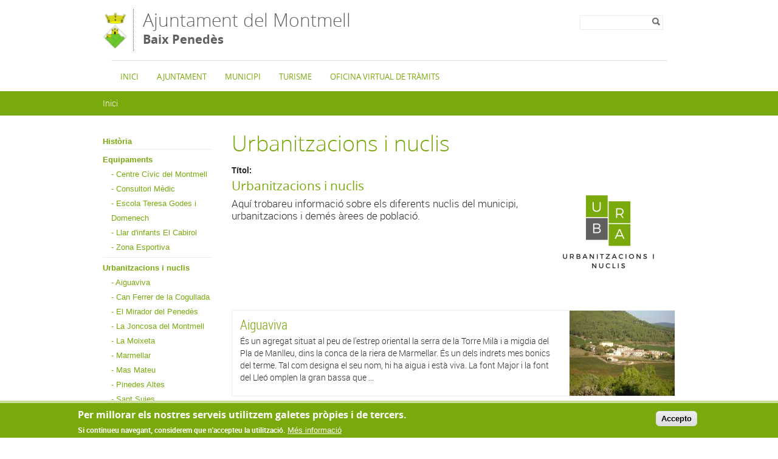

--- FILE ---
content_type: text/html; charset=utf-8
request_url: https://www.elmontmell.cat/nuclis-de-poblacio-23
body_size: 12299
content:

<!DOCTYPE html PUBLIC "-//W3C//DTD XHTML+RDFa 1.0//EN"
  "http://www.w3.org/MarkUp/DTD/xhtml-rdfa-1.dtd">
<html xmlns="http://www.w3.org/1999/xhtml" xml:lang="ca" version="XHTML+RDFa 1.0" dir="ltr">

<head profile="http://www.w3.org/1999/xhtml/vocab">
  <meta http-equiv="Content-Type" content="text/html; charset=utf-8" />
<link rel="alternate" type="application/rss+xml" title="" href="https://www.elmontmell.cat/taxonomy/term/33/rss" />
<link rel="shortcut icon" href="https://www.elmontmell.cat/sites/montmell/files/escut_oficial_el_montmell_8.png" type="image/png" />
<meta name="description" content="Aquí trobareu informació sobre els diferents nuclis del municipi, urbanitzacions i demés àrees de població." />
<meta name="generator" content="Drupal 7 (https://www.drupal.org)" />
<link rel="canonical" href="https://www.elmontmell.cat/nuclis-de-poblacio-23" />
<link rel="shortlink" href="https://www.elmontmell.cat/taxonomy/term/33" />
  <title>Urbanitzacions i nuclis | Ajuntament del MontmellBaix Penedès</title>
  <meta name="viewport" content="width=device-width, initial-scale=1.0" />
  <link type="text/css" rel="stylesheet" href="https://www.elmontmell.cat/sites/montmell/files/css/css_xE-rWrJf-fncB6ztZfd2huxqgxu4WO-qwma6Xer30m4.css" media="all" />
<link type="text/css" rel="stylesheet" href="https://www.elmontmell.cat/sites/montmell/files/css/css_knCrLS9XKAf8gFKKjfDL9S6qnLYlNNmDw5E-95KwKps.css" media="all" />
<link type="text/css" rel="stylesheet" href="https://www.elmontmell.cat/sites/montmell/files/css/css_iov8xOf0ZDHrMduLjcRP4us_gaWUVOejp_GuOgLrmOY.css" media="all" />
<style type="text/css" media="all">
<!--/*--><![CDATA[/*><!--*/
#sliding-popup.sliding-popup-bottom,#sliding-popup.sliding-popup-bottom .eu-cookie-withdraw-banner,.eu-cookie-withdraw-tab{background:#0779BF;}#sliding-popup.sliding-popup-bottom.eu-cookie-withdraw-wrapper{background:transparent}#sliding-popup .popup-content #popup-text h1,#sliding-popup .popup-content #popup-text h2,#sliding-popup .popup-content #popup-text h3,#sliding-popup .popup-content #popup-text p,#sliding-popup label,#sliding-popup div,.eu-cookie-compliance-secondary-button,.eu-cookie-withdraw-tab{color:#ffffff !important;}.eu-cookie-withdraw-tab{border-color:#ffffff;}.eu-cookie-compliance-more-button{color:#ffffff !important;}

/*]]>*/-->
</style>
<link type="text/css" rel="stylesheet" href="https://www.elmontmell.cat/sites/montmell/files/css/css_9RO9qC1-2_r9sjmEiquQ6NeDLPKOMhzG8h5F5zvMZ-I.css" media="all" />
  <script type="text/javascript" src="/sites/all/themes/dipta2/js/respond.min.js"></script>
  <script type="text/javascript" src="https://www.elmontmell.cat/sites/montmell/files/js/js_pTA6geK2jzzMJqLhqHk0rrD9u1vN1P1J_BC-7zCbIbM.js"></script>
<script type="text/javascript" src="https://www.elmontmell.cat/sites/montmell/files/js/js_WwwX68M9x5gJGdauMeCoSQxOzb1Ebju-30k5FFWQeH0.js"></script>
<script type="text/javascript" src="https://www.elmontmell.cat/sites/montmell/files/js/js_KRzY3ioidHAGvZbZ0Q_64OYvmWIM5q6vtSRTa5dyrfE.js"></script>
<script type="text/javascript">
<!--//--><![CDATA[//><!--
window.CKEDITOR_BASEPATH = '/sites/all/libraries/ckeditor/'
//--><!]]>
</script>
<script type="text/javascript" src="https://www.elmontmell.cat/sites/montmell/files/js/js_KMSo-mA8eXkPB6eDZH4MwnGekKCR0iSyVdOPx7EW8cs.js"></script>
<script type="text/javascript">
<!--//--><![CDATA[//><!--
jQuery.extend(Drupal.settings, {"basePath":"\/","pathPrefix":"","setHasJsCookie":0,"ajaxPageState":{"theme":"dipta_sub2","theme_token":"OE0kuSHg4gdcfAUyfgZJnPdDlcr-5GfAYnBzBrZMDJ8","js":{"0":1,"sites\/all\/modules\/contrib\/eu_cookie_compliance\/js\/eu_cookie_compliance.js":1,"sites\/montmell\/modules\/contrib\/jquery_update\/replace\/jquery\/1.10\/jquery.min.js":1,"misc\/jquery-extend-3.4.0.js":1,"misc\/jquery-html-prefilter-3.5.0-backport.js":1,"misc\/jquery.once.js":1,"misc\/drupal.js":1,"sites\/montmell\/modules\/contrib\/jquery_update\/replace\/ui\/external\/jquery.cookie.js":1,"misc\/form-single-submit.js":1,"public:\/\/languages\/ca_hP0-wut-0stYaP9BnM1F_Nmkn7TeptAjp8louYf6xDQ.js":1,"sites\/all\/libraries\/colorbox\/jquery.colorbox-min.js":1,"sites\/all\/modules\/contrib\/colorbox\/js\/colorbox.js":1,"sites\/all\/modules\/contrib\/colorbox\/styles\/default\/colorbox_style.js":1,"sites\/all\/modules\/custom\/select_language\/script.js":1,"1":1,"sites\/all\/themes\/dipta2\/js\/script.js":1},"css":{"modules\/system\/system.base.css":1,"modules\/system\/system.menus.css":1,"modules\/system\/system.messages.css":1,"modules\/system\/system.theme.css":1,"sites\/all\/modules\/contrib\/simplenews\/simplenews.css":1,"sites\/all\/modules\/contrib\/date\/date_api\/date.css":1,"sites\/all\/modules\/contrib\/date\/date_popup\/themes\/datepicker.1.7.css":1,"modules\/field\/theme\/field.css":1,"modules\/node\/node.css":1,"modules\/poll\/poll.css":1,"modules\/search\/search.css":1,"modules\/user\/user.css":1,"sites\/all\/modules\/contrib\/views\/css\/views.css":1,"sites\/all\/modules\/contrib\/colorbox\/styles\/default\/colorbox_style.css":1,"sites\/all\/modules\/contrib\/ctools\/css\/ctools.css":1,"sites\/all\/modules\/contrib\/eu_cookie_compliance\/css\/eu_cookie_compliance.css":1,"sites\/montmell\/modules\/contrib\/rooms\/css\/rooms_ui.css":1,"modules\/taxonomy\/taxonomy.css":1,"0":1,"sites\/all\/themes\/dipta2\/subthemes\/dipta_sub2\/css\/all.css":1}},"colorbox":{"opacity":"0.85","current":"{current} de {total}","previous":"\u00ab Prev","next":"Seg\u00fcent \u00bb","close":"Tanca","maxWidth":"98%","maxHeight":"98%","fixed":true,"mobiledetect":true,"mobiledevicewidth":"480px"},"jcarousel":{"ajaxPath":"\/jcarousel\/ajax\/views"},"eu_cookie_compliance":{"popup_enabled":1,"popup_agreed_enabled":1,"popup_hide_agreed":1,"popup_clicking_confirmation":1,"popup_scrolling_confirmation":0,"popup_html_info":"\u003Cdiv class=\u0022eu-cookie-compliance-banner eu-cookie-compliance-banner-info eu-cookie-compliance-banner--default\u0022\u003E\n  \u003Cdiv class=\u0022popup-content info\u0022\u003E\n    \u003Cdiv id=\u0022popup-text\u0022\u003E\n      \u003Ch2\u003EPer millorar els nostres serveis utilitzem galetes pr\u00f2pies i de tercers.\u003C\/h2\u003E\u003Cp\u003ESi continueu navegant, considerem que n\u0027accepteu la utilitzaci\u00f3.\u003C\/p\u003E              \u003Cbutton type=\u0022button\u0022 class=\u0022find-more-button eu-cookie-compliance-more-button\u0022\u003EM\u00e9s informaci\u00f3\u003C\/button\u003E\n          \u003C\/div\u003E\n    \n    \u003Cdiv id=\u0022popup-buttons\u0022 class=\u0022\u0022\u003E\n      \u003Cbutton type=\u0022button\u0022 class=\u0022agree-button eu-cookie-compliance-default-button\u0022\u003EAccepto\u003C\/button\u003E\n          \u003C\/div\u003E\n  \u003C\/div\u003E\n\u003C\/div\u003E","use_mobile_message":false,"mobile_popup_html_info":"\u003Cdiv class=\u0022eu-cookie-compliance-banner eu-cookie-compliance-banner-info eu-cookie-compliance-banner--default\u0022\u003E\n  \u003Cdiv class=\u0022popup-content info\u0022\u003E\n    \u003Cdiv id=\u0022popup-text\u0022\u003E\n      \u003Ch2\u003EWe use cookies on this site to enhance your user experience\u003C\/h2\u003E\u003Cp\u003EBy tapping the Accept button, you agree to us doing so.\u003C\/p\u003E              \u003Cbutton type=\u0022button\u0022 class=\u0022find-more-button eu-cookie-compliance-more-button\u0022\u003EM\u00e9s informaci\u00f3\u003C\/button\u003E\n          \u003C\/div\u003E\n    \n    \u003Cdiv id=\u0022popup-buttons\u0022 class=\u0022\u0022\u003E\n      \u003Cbutton type=\u0022button\u0022 class=\u0022agree-button eu-cookie-compliance-default-button\u0022\u003EAccepto\u003C\/button\u003E\n          \u003C\/div\u003E\n  \u003C\/div\u003E\n\u003C\/div\u003E\n","mobile_breakpoint":768,"popup_html_agreed":"\u003Cdiv\u003E\n  \u003Cdiv class=\u0022popup-content agreed\u0022\u003E\n    \u003Cdiv id=\u0022popup-text\u0022\u003E\n      \u003Ch2\u003EGr\u00e0cies per acceptar l\u0027\u00fas de galetes.\u003C\/h2\u003E\u003Cp\u003EAra pots ocultar aquest missatge o obtenir m\u00e9s informaci\u00f3 sobre les galetes.\u003C\/p\u003E    \u003C\/div\u003E\n    \u003Cdiv id=\u0022popup-buttons\u0022\u003E\n      \u003Cbutton type=\u0022button\u0022 class=\u0022hide-popup-button eu-cookie-compliance-hide-button\u0022\u003EOculta\u003C\/button\u003E\n              \u003Cbutton type=\u0022button\u0022 class=\u0022find-more-button eu-cookie-compliance-more-button-thank-you\u0022 \u003EM\u00e9s informaci\u00f3\u003C\/button\u003E\n          \u003C\/div\u003E\n  \u003C\/div\u003E\n\u003C\/div\u003E","popup_use_bare_css":false,"popup_height":"auto","popup_width":"100%","popup_delay":1000,"popup_link":"\/politica-de-galetes","popup_link_new_window":0,"popup_position":null,"fixed_top_position":true,"popup_language":"ca","store_consent":false,"better_support_for_screen_readers":0,"reload_page":0,"domain":"","domain_all_sites":null,"popup_eu_only_js":0,"cookie_lifetime":100,"cookie_session":false,"disagree_do_not_show_popup":0,"method":"default","whitelisted_cookies":"","withdraw_markup":"\u003Cbutton type=\u0022button\u0022 class=\u0022eu-cookie-withdraw-tab\u0022\u003EPrivacy settings\u003C\/button\u003E\n\u003Cdiv class=\u0022eu-cookie-withdraw-banner\u0022\u003E\n  \u003Cdiv class=\u0022popup-content info\u0022\u003E\n    \u003Cdiv id=\u0022popup-text\u0022\u003E\n      \u003Cp\u003E\u0026lt;h2\u0026gt;We use cookies on this site to enhance your user experience\u0026lt;\/h2\u0026gt;\u0026lt;p\u0026gt;You have given your consent for us to set cookies.\u0026lt;\/p\u0026gt;\u003C\/p\u003E\n    \u003C\/div\u003E\n    \u003Cdiv id=\u0022popup-buttons\u0022\u003E\n      \u003Cbutton type=\u0022button\u0022 class=\u0022eu-cookie-withdraw-button\u0022\u003EWithdraw consent\u003C\/button\u003E\n    \u003C\/div\u003E\n  \u003C\/div\u003E\n\u003C\/div\u003E\n","withdraw_enabled":false,"withdraw_button_on_info_popup":false,"cookie_categories":[],"enable_save_preferences_button":true,"fix_first_cookie_category":true,"select_all_categories_by_default":false},"urlIsAjaxTrusted":{"\/nuclis-de-poblacio-23":true}});
//--><!]]>
</script>
</head>
<body class="html not-front not-logged-in no-sidebars page-taxonomy page-taxonomy-term page-taxonomy-term- page-taxonomy-term-33 only-side-left i18n-ca border_type_class_external border_style_class_normal icons_style_class_dark" >
  <div id="skip-link">
    <a href="#main-content" class="element-invisible element-focusable">Vés al contingut</a>
  </div>
    <div id="wrapper-wrapper-header">
  <div id="wrapper-header">
    <div id="header">
      <div class="clearfix">
        <div id="wrapper-logo">
          <div id="image-logo">
            <a href="/" title="Inici" rel="home">
              <img src="https://www.elmontmell.cat/sites/montmell/files/escut_oficial_el_montmell_reduit3_0.png" alt="Ajuntament del Montmell</span><h6>Baix Penedès</h6>" />
            </a>
          </div>
          <h1>
            <a href="/" title="Inici" rel="home">
              Ajuntament del Montmell</span><h6>Baix Penedès</h6>            </a>
          </h1>
        </div>
        <div id="wrapper-menu-header">
            <div class="region region-header">
    <div id="block-search-form" class="block block-search">

    
  <div class="content">
    <form action="/nuclis-de-poblacio-23" method="post" id="search-block-form" accept-charset="UTF-8"><div><div class="container-inline">
      <h2 class="element-invisible">Formulari de cerca</h2>
    <div class="form-item form-type-textfield form-item-search-block-form">
  <label class="element-invisible" for="edit-search-block-form--2">Cerca </label>
 <input title="Introduïu els termes que voleu cercar." type="text" id="edit-search-block-form--2" name="search_block_form" value="" size="15" maxlength="128" class="form-text" />
</div>
<div class="form-actions form-wrapper" id="edit-actions"><input type="image" id="edit-submit" name="submit" value="Cerca" src="https://www.elmontmell.cat/sites/all/themes/dipta2/img/search.png" class="form-submit" /></div><input type="hidden" name="form_build_id" value="form-4zeVuqYyTOHUW9Grgf3xT1nHZEfBRUowvRYex8WfpHM" />
<input type="hidden" name="form_id" value="search_block_form" />
</div>
</div></form>  </div>
</div>
  </div>
        </div>
      </div>
    </div>
  </div>
  <div id="wrapper-nav-bar">
    <div id="nav-bar" class="clearfix">
  	<ul id="main-menu" class="links inline clearfix"><li class="menu-832 first"><a href="/" title="">Inici</a></li>
<li class="menu-835"><a href="/ajuntament" title="Informació relativa a la casa de la vila">Ajuntament</a></li>
<li class="menu-836"><a href="/municipi" title="Informació relativa al municipi">Municipi</a></li>
<li class="menu-3062"><a href="/turisme" title="Aquí trobareu les ofertes turístiques del municipi.">Turisme</a></li>
<li class="menu-3329 last"><a href="/oficina-virtual-de-tramits" title="">Oficina Virtual de Tràmits</a></li>
</ul>          </div>
  </div>
</div>
 <div id="wrapper-top-content">
  <div id="top-content" class="clearfix">
        <div id="top-left-content">
          </div>
    <div id="top-right-content">
          </div>
  </div>
</div>
      <div id="breadcrumb"><h2 class="element-invisible">Esteu aquí</h2><div class="breadcrumb"><a href="/">Inici</a></div></div>
  <div id="wrapper-content-mobile">
  <div id="wrapper-content-wrapper" class="clearfix fons_slider">
    <div id="content-wrapper">

              <div id="sidebar-left">
            <div class="region region-sidebar-left">
    <div id="block-menu-block-2" class="block block-menu-block">

    
  <div class="content">
    <div class="menu-block-wrapper menu-block-2 menu-name-main-menu parent-mlid-0 menu-level-2">
  <ul class="menu"><li class="first leaf menu-mlid-3126"><a href="/historia" title="Conèixer el passat ens ajuda a entendre el present i ens prepara per construir el futur. Aquí trobareu un petit resum de la història del municipi.">Història</a></li>
<li class="expanded menu-mlid-797"><a href="/equipaments" title="Aquí trobareu informació dels equipaments del municipi.">Equipaments</a><ul class="menu"><li class="first leaf menu-mlid-3080"><a href="/equipaments/centre-civic-del-montmell" title="Centre Cívic del Montmell">- Centre Cívic del Montmell</a></li>
<li class="leaf menu-mlid-3102"><a href="/equipaments/consultori-medic">- Consultori Mèdic</a></li>
<li class="leaf menu-mlid-3107"><a href="/equipaments/escola-teresa-godes-i-domenech" title="Escola Teresa Godes i Domenech">- Escola Teresa Godes i Domenech</a></li>
<li class="leaf menu-mlid-3081"><a href="/equipaments/llar-dinfants-el-cabirol" title="Llar d&#039;infants">- Llar d&#039;infants El Cabirol</a></li>
<li class="last leaf menu-mlid-3082"><a href="/equipaments/zona-esportiva" title="Zona Esportiva">- Zona Esportiva</a></li>
</ul></li>
<li class="leaf active-trail active menu-mlid-802"><a href="/nuclis-de-poblacio-23" title="Aquí trobareu informació sobre els diferents nuclis del municipi, urbanitzacions i demés àrees de població." class="active-trail active">Urbanitzacions i nuclis</a><ul class="menu"><li class="first leaf menu-mlid-3079"><a href="/urbanitzacions-i-nuclis/aiguaviva" title="Aiguaviva">- Aiguaviva</a></li>
<li class="leaf menu-mlid-3083"><a href="/urbanitzacions-i-nuclis/can-ferrer-de-la-cogullada" title="Can Ferrer de la Cogullada">- Can Ferrer de la Cogullada</a></li>
<li class="leaf menu-mlid-3084"><a href="/urbanitzacions-i-nuclis/el-mirador-del-penedes" title="El Mirador del Penedès">- El Mirador del Penedès</a></li>
<li class="leaf menu-mlid-3085"><a href="/urbanitzacions-i-nuclis/la-joncosa-del-montmell" title="La Joncosa del Montmell">- La Joncosa del Montmell</a></li>
<li class="leaf menu-mlid-3086"><a href="/urbanitzacions-i-nuclis/la-moixeta" title="La Moixeta">- La Moixeta</a></li>
<li class="leaf menu-mlid-3087"><a href="/urbanitzacions-i-nuclis/marmellar" title="Marmellar">- Marmellar</a></li>
<li class="leaf menu-mlid-3088"><a href="/urbanitzacions-i-nuclis/mas-mateu" title="Mas Mateu">- Mas Mateu</a></li>
<li class="leaf menu-mlid-3089"><a href="/urbanitzacions-i-nuclis/pinedes-altes" title="Pinedes Altes">- Pinedes Altes</a></li>
<li class="leaf menu-mlid-3091"><a href="/urbanitzacions-i-nuclis/sant-suies" title="Sant Suies">- Sant Suies</a></li>
<li class="last leaf menu-mlid-3090"><a href="/urbanitzacions-i-nuclis/talaia-mediterrania" title="Talaia Mediterrània">- Talaia Mediterrània</a></li>
</ul></li>
<li class="last expanded menu-mlid-806"><a href="/entitats" title="Aquí trobareu informació bàsica de les diferents entitats del municipi.">Entitats</a><ul class="menu"><li class="first leaf menu-mlid-3135"><a href="/entitats/adf-el-montmell">- ADF El Montmell</a></li>
<li class="leaf menu-mlid-3095"><a href="/entitats/afa" title="AMPA">- AMPA</a></li>
<li class="leaf menu-mlid-3092"><a href="/entitats/associacio-campi-qui-pugui" title="Associació Campi Qui Pugui">- Associació Campi Qui Pugui</a></li>
<li class="leaf menu-mlid-3093"><a href="/entitats/associacio-gatogat" title="Associació GatoGat">- Associació GatoGat</a></li>
<li class="leaf menu-mlid-3097"><a href="/entitats/associacio-de-gent-gran" title="Associació de Gent Gran">- Associació de Gent Gran</a></li>
<li class="leaf menu-mlid-3099"><a href="/entitats/associacio-de-parcelistes-pinedes-de-can-pons" title="Associació de parcelistes Pinedes de Can Pons">- Associació de Pinedes Can Pons</a></li>
<li class="leaf menu-mlid-3096"><a href="/entitats/associacio-de-cacadors-del-montmell" title="Associació de caçadors del Montmell">- Associació de caçadors del Montmell</a></li>
<li class="leaf menu-mlid-3098"><a href="/entitats/associacio-de-veins-talaia-mediterrania" title="Associació de veïns Talaia Mediterrània">- Associació de veïns Talaia Mediterrània</a></li>
<li class="leaf menu-mlid-3094"><a href="/entitats/comissio-de-festes-de-la-joncosa-del-montmell" title="Comissió de festes de La Joncosa del Montmell">- Comissió de festes de La Joncosa del Montmell</a></li>
<li class="last leaf menu-mlid-3104"><a href="/entitats/comissio-de-festes-del-miradormas-mateu" title="Comissió de festes del Mirador/Mas Mateu">- Comissió de festes del Mirador/Mas Mateu</a></li>
</ul></li>
</ul></div>
  </div>
</div>
  </div>
        </div>
      
      
      
      <div id="main-content" class="one-sidebar">
        <div>
                                  <h1>Urbanitzacions i nuclis</h1>                                <div class="tabs"></div>            <div class="region region-content">
    <div id="block-system-main" class="block block-system">

    
  <div class="content">
    <div class="term-listing-heading"><div  class="ds-1col taxonomy-term vocabulary-category view-mode-full clearfix">

  
  <div class="">
    <div class="field field-name-field-category-image field-type-image field-label-hidden"><div class="field-items"><div class="field-item even"><img src="https://www.elmontmell.cat/sites/montmell/files/styles/medium/public/urbanitzacions_i_nuclis.png?itok=n5FQ60Fz" width="220" height="220" alt="" /></div></div></div><div class="field field-name-title field-type-ds field-label-above"><div class="field-label">Títol:&nbsp;</div><div class="field-items"><div class="field-item even"><h2>Urbanitzacions i nuclis</h2></div></div></div><div class="taxonomy-term-description"><p>Aquí trobareu informació sobre els diferents nuclis del municipi, urbanitzacions i demés àrees de població.</p></div><div class="view view-category-articles-child view-id-category_articles_child view-display-id-entity_view_1 view-dom-id-9682b305f009ba7f31b81e235723746c">
      
  
  
  
      <div class="view-content">
        <div class="views-row views-row-1 views-row-odd views-row-first">
      
  <div class="views-field views-field-field-image-main">        <div class="field-content"><a href="/urbanitzacions-i-nuclis/aiguaviva"><img src="https://www.elmontmell.cat/sites/montmell/files/styles/category_terms_188x140/public/recursos/pict1364.jpg?itok=ON_5cMuY" width="188" height="140" alt="Aiguaviva" title="Aiguaviva" /></a></div>  </div>  
  <div class="views-field views-field-title">        <span class="field-content"><a href="/urbanitzacions-i-nuclis/aiguaviva">Aiguaviva</a></span>  </div>  
  <div class="views-field views-field-body">        <div class="field-content">És un agregat situat al peu de l'estrep oriental la serra de la Torre Milà i a migdia del Pla de Manlleu, dins la conca de la riera de Marmellar. És un dels indrets mes bonics del terme. Tal com designa el seu nom, hi ha aigua i està viva. La font Major i la font del Lleó omplen la gran bassa que ...</div>  </div>  </div>
  <div class="views-row views-row-2 views-row-even">
      
  <div class="views-field views-field-field-image-main">        <div class="field-content"><a href="/urbanitzacions-i-nuclis/can-ferrer-de-la-cogullada"><img src="https://www.elmontmell.cat/sites/montmell/files/styles/category_terms_188x140/public/recursos/pict0991.jpg?itok=NBAl8EY-" width="188" height="140" alt="Can Ferrer" title="Can Ferrer" /></a></div>  </div>  
  <div class="views-field views-field-title">        <span class="field-content"><a href="/urbanitzacions-i-nuclis/can-ferrer-de-la-cogullada">Can Ferrer de la Cogullada</a></span>  </div>  
  <div class="views-field views-field-body">        <div class="field-content">El petit llogarret de Can Ferrer de la Cogullada té com origen la masia coneguda com la Casa Gran de Can Ferrer. Està documentada des del 1553. L’edifici actual és del 1702, modificat durant el segle XIX (el portal del baluard duu la data de 1809). El poblet consta de quinze o vint cases disposades ...</div>  </div>  </div>
  <div class="views-row views-row-3 views-row-odd">
      
  <div class="views-field views-field-field-image-main">        <div class="field-content"><a href="/urbanitzacions-i-nuclis/el-mirador-del-penedes"><img src="https://www.elmontmell.cat/sites/montmell/files/styles/category_terms_188x140/public/recursos/60-765_09.jpg?itok=67EI6bxy" width="188" height="140" alt="El Mirador del Penedès" title="El Mirador del Penedès" /></a></div>  </div>  
  <div class="views-field views-field-title">        <span class="field-content"><a href="/urbanitzacions-i-nuclis/el-mirador-del-penedes">El Mirador del Penedès</a></span>  </div>  
  <div class="views-field views-field-body">        <div class="field-content">El Mirador del Penedès és la urbanització més gran del municipi en quant a extensió demogràfica. Superant de lluny qualsevol altre nucli del terme en aquest apartat.</div>  </div>  </div>
  <div class="views-row views-row-4 views-row-even">
      
  <div class="views-field views-field-field-image-main">        <div class="field-content"><a href="/urbanitzacions-i-nuclis/la-joncosa-del-montmell"><img src="https://www.elmontmell.cat/sites/montmell/files/styles/category_terms_188x140/public/recursos/img_0540.jpg?itok=qLBLhi9o" width="188" height="140" alt="La Joncosa del Montmell" title="La Joncosa del Montmell" /></a></div>  </div>  
  <div class="views-field views-field-title">        <span class="field-content"><a href="/urbanitzacions-i-nuclis/la-joncosa-del-montmell">La Joncosa del Montmell</a></span>  </div>  
  <div class="views-field views-field-body">        <div class="field-content">És el poble més gran del Montmell i el que fa de cap de municipi. Està situat a 430 m. d'altitud, a la vall formada per la mateixa serra del Montmell i la serra de la Montjoia, el peu del puig de les Forques, del puig del Castellot i de la Creu. Les tres primeres cases que es van construir a la ...</div>  </div>  </div>
  <div class="views-row views-row-5 views-row-odd">
      
  <div class="views-field views-field-field-image-main">        <div class="field-content"><a href="/urbanitzacions-i-nuclis/la-moixeta"><img src="https://www.elmontmell.cat/sites/montmell/files/styles/category_terms_188x140/public/recursos/60-765_56.jpg?itok=XXBD2q4s" width="188" height="140" alt="La Moixeta" title="La Moixeta" /></a></div>  </div>  
  <div class="views-field views-field-title">        <span class="field-content"><a href="/urbanitzacions-i-nuclis/la-moixeta">La Moixeta</a></span>  </div>  
  <div class="views-field views-field-body">        <div class="field-content">És una petita urbanització al nord-est del municipi als límits del terme del Pla de Manlleu i, a l'Est molt a prop de de la urbanització Pinedes Altes.</div>  </div>  </div>
  <div class="views-row views-row-6 views-row-even">
      
  <div class="views-field views-field-field-image-main">        <div class="field-content"><a href="/urbanitzacions-i-nuclis/marmellar"><img src="https://www.elmontmell.cat/sites/montmell/files/styles/category_terms_188x140/public/recursos/007_poble_abandonat_de_marmellar_el_montmell_baix_penedes.jpeg?itok=Dym05mbe" width="188" height="140" alt="Marmellar" title="Marmellar" /></a></div>  </div>  
  <div class="views-field views-field-title">        <span class="field-content"><a href="/urbanitzacions-i-nuclis/marmellar">Marmellar</a></span>  </div>  
  <div class="views-field views-field-body">        <div class="field-content">És el poble més oriental del terme del Montmell. S'hi accedeix per un camí que hi ha a l'esquerra pujant per la carretera que va de Sant Jaume dels Domenys a Aiguaviva, cap a la Talaia Mediterrània. El pintoresc poblet, de gairebé mil anys, està sobre un turó a 518 metres d'alçada. L'església i el ...</div>  </div>  </div>
  <div class="views-row views-row-7 views-row-odd">
      
  <div class="views-field views-field-field-image-main">        <div class="field-content"><a href="/urbanitzacions-i-nuclis/mas-mateu"><img src="https://www.elmontmell.cat/sites/montmell/files/styles/category_terms_188x140/public/recursos/60-765_01.jpg?itok=Nygxcx-m" width="188" height="140" alt="Mas Mateu" title="Mas Mateu" /></a></div>  </div>  
  <div class="views-field views-field-title">        <span class="field-content"><a href="/urbanitzacions-i-nuclis/mas-mateu">Mas Mateu</a></span>  </div>  
  <div class="views-field views-field-body">        <div class="field-content">La urbanització de Mas Mateu és situada a l’extrem occidental del terme, al límit amb el terme de Rodonyà.</div>  </div>  </div>
  <div class="views-row views-row-8 views-row-even">
      
  <div class="views-field views-field-field-image-main">        <div class="field-content"><a href="/urbanitzacions-i-nuclis/pinedes-altes"><img src="https://www.elmontmell.cat/sites/montmell/files/styles/category_terms_188x140/public/recursos/60-765_60.jpg?itok=H6YkLThh" width="188" height="140" alt="Pinedes Altes" title="Pinedes Altes" /></a></div>  </div>  
  <div class="views-field views-field-title">        <span class="field-content"><a href="/urbanitzacions-i-nuclis/pinedes-altes">Pinedes Altes</a></span>  </div>  
  <div class="views-field views-field-body">        <div class="field-content">És una petita urbanització al nord-est del municipi a tocar, a l'oest, de la urbanització de la Moixeta i prop dels límits del municipi de Torrelles de Foix i el Pla de Manlleu.</div>  </div>  </div>
  <div class="views-row views-row-9 views-row-odd">
      
  <div class="views-field views-field-field-image-main">        <div class="field-content"><a href="/urbanitzacions-i-nuclis/sant-suies"><img src="https://www.elmontmell.cat/sites/montmell/files/styles/category_terms_188x140/public/recursos/manteniment.png?itok=ICogoWKw" width="188" height="140" alt="" /></a></div>  </div>  
  <div class="views-field views-field-title">        <span class="field-content"><a href="/urbanitzacions-i-nuclis/sant-suies">Sant Suies</a></span>  </div>  
  <div class="views-field views-field-body">        <div class="field-content">Es troba en una petita vall que hi ha entre la Joncosa i la Bisbal del Penedès. Per pujar-hi s'ha d'agafar un camí que surt de la carretera, anomenat el barranc del Prat. El conjunt del llogarret està format per quatre cases principals: la Casa Vella de Ca l'Aguiló, la Casa Nova de Ca l'Aguiló, Cal ...</div>  </div>  </div>
  <div class="views-row views-row-10 views-row-even views-row-last">
      
  <div class="views-field views-field-field-image-main">        <div class="field-content"><a href="/urbanitzacions-i-nuclis/talaia-mediterrania"><img src="https://www.elmontmell.cat/sites/montmell/files/styles/category_terms_188x140/public/recursos/p3230286.jpg?itok=cEyDZoqT" width="188" height="140" alt="Talaia Mediterrània" title="Talaia Mediterrània" /></a></div>  </div>  
  <div class="views-field views-field-title">        <span class="field-content"><a href="/urbanitzacions-i-nuclis/talaia-mediterrania">Talaia Mediterrània</a></span>  </div>  
  <div class="views-field views-field-body">        <div class="field-content">Ubicada a l'extrem oriental del terme molt aprop dels límits de Sant Jaume dels Domenys, la urbanització Talaia Mediterrània va néixer fa més de 40 anys durant els voltants de la dècada del 70. Era una urbanització de luxe que comptava amb un hostal (Hostal Atalaya ), un club i un miniclub , una ...</div>  </div>  </div>
    </div>
  
  
  
  
  
      <div class="feed-icon">
      <a href="https://www.elmontmell.cat/taxonomy/term/33/rss" class="feed-icon" title="Subscriure a "><img src="https://www.elmontmell.cat/misc/feed.png" width="16" height="16" alt="Subscriure a " /></a>    </div>
  
</div>   </div>

</div>

</div>  </div>
</div>
  </div>
        </div>
      </div>
    </div>
  </div>
</div>
<div id="wrapper-footer-all">
<div id="wrapper-footer" class="clearfix">
  <div id="footer-top">
    <div class="clearfix">
        <div class="region region-footer-1-1">
    <div id="block-menu-block-4" class="block block-menu-block">

    <h2>Ajuntament</h2>
  
  <div class="content">
    <div class="menu-block-wrapper menu-block-4 menu-name-main-menu parent-mlid-781 menu-level-1">
  <ul class="menu"><li class="first leaf menu-mlid-3121"><a href="/ajuntament/informacio-general">Informació General</a></li>
<li class="leaf menu-mlid-3123"><a href="/ajuntament/telefons-dinteres" title="Telèfons diversos d&#039;interès públic">Telèfons d&#039;interès</a></li>
<li class="leaf menu-mlid-3072"><a href="/ajuntament/regidorsres-delegats" title="Regidors delegats">Regidors/es delegats</a></li>
<li class="leaf menu-mlid-3073"><a href="/ajuntament/plenari" title="Plenari">Plenari</a></li>
<li class="leaf menu-mlid-3174"><a href="/ajuntament/borsa-de-treball">Borsa de treball</a></li>
<li class="leaf has-children menu-mlid-3147"><a href="/ajuntament/hisenda">Hisenda</a></li>
<li class="leaf has-children menu-mlid-3355"><a href="/ajuntament/esports">Esports</a></li>
<li class="leaf menu-mlid-3354"><a href="/ajuntament/pla-local-de-joventut">Pla Local de Joventut</a></li>
<li class="leaf has-children menu-mlid-3205"><a href="/ajuntament/pressupostos-municipals">Pressupostos Municipals</a></li>
<li class="leaf menu-mlid-3109"><a href="/ajuntament/resultats-electorals" title="Resultats Electorals">Resultats Electorals</a></li>
<li class="leaf menu-mlid-3144"><a href="/ajuntament/territori-i-urbanisme">Territori i Urbanisme</a></li>
<li class="leaf menu-mlid-3077"><a href="/ajuntament/serveis" title="Serveis">Serveis</a></li>
<li class="leaf menu-mlid-3148"><a href="/ajuntament/fem-montmell">FEM! Montmell</a></li>
<li class="leaf has-children menu-mlid-3146"><a href="/ajuntament/participacio">Participació</a></li>
<li class="leaf menu-mlid-3370"><a href="/ajuntament/procesos-de-seleccio-de-personal">PROCESOS DE SELECCIÓ DE PERSONAL</a></li>
<li class="last leaf menu-mlid-3373"><a href="/ajuntament/xarxes-socials-oficials-de-lajuntament-del-montmell">Xarxes socials oficials de l’Ajuntament del Montmell</a></li>
</ul></div>
  </div>
</div>
  </div>
        <div class="region region-footer-1-2">
    <div id="block-menu-block-5" class="block block-menu-block">

    <h2>Municipi</h2>
  
  <div class="content">
    <div class="menu-block-wrapper menu-block-5 menu-name-main-menu parent-mlid-794 menu-level-1">
  <ul class="menu"><li class="first leaf menu-mlid-3126"><a href="/historia" title="Conèixer el passat ens ajuda a entendre el present i ens prepara per construir el futur. Aquí trobareu un petit resum de la història del municipi.">Història</a></li>
<li class="leaf has-children menu-mlid-797"><a href="/equipaments" title="Aquí trobareu informació dels equipaments del municipi.">Equipaments</a></li>
<li class="leaf active-trail active menu-mlid-802"><a href="/nuclis-de-poblacio-23" title="Aquí trobareu informació sobre els diferents nuclis del municipi, urbanitzacions i demés àrees de població." class="active-trail active">Urbanitzacions i nuclis</a></li>
<li class="last leaf has-children menu-mlid-806"><a href="/entitats" title="Aquí trobareu informació bàsica de les diferents entitats del municipi.">Entitats</a></li>
</ul></div>
  </div>
</div>
  </div>
              <div class="region region-footer-1-4">
    <div id="block-menu-block-10" class="block block-menu-block">

    <h2>Enllaços ràpids</h2>
  
  <div class="content">
    <div class="menu-block-wrapper menu-block-10 menu-name-menu-enlla-os-r-pids parent-mlid-0 menu-level-1">
  <ul class="menu"><li class="first leaf menu-mlid-991"><a href="/avis-legal" title="">Avís legal</a></li>
<li class="leaf menu-mlid-992"><a href="/politica-de-galetes" title="">Política de galetes</a></li>
<li class="last leaf menu-mlid-994"><a href="/mapa-web" title="">Mapa web</a></li>
</ul></div>
  </div>
</div>
  </div>
        <div class="region region-footer-1-5">
    <div id="block-boxes-perfils-socials" class="block block-boxes block-boxes-simple">

    <h2>Perfils Socials</h2>
  
  <div class="content">
    <div id='boxes-box-perfils_socials' class='boxes-box'><div class="boxes-box-content"><ul><li><a href="https://www.facebook.com//ajelmontmell" target="_blank"><img alt="" src="/sites/pilot/files/fb2.png" style="width: 30px; height: 30px;" /></a> </li><li><a href="https://twitter.com/ElMontmell" target="_blank"><img alt="" src="/sites/pilot/files/tw2.png" style="width: 30px; height: 30px;" /></a>    </li><li><a href="https://www.instagram.com/elmontmell/" target="_blank"><img alt="" src="/sites/montmell/files/recursos/instagram-square-3d-color-shadow-512.png" style="width: 30px; height: 30px;" /></a></li><li><a href="https://t.me/ajMontmell" target="_blank"><img alt="" src="/sites/montmell/files/recursos/small_telegram.png" style="width: 35px; height: 35px;" /></a></li><li><a href="https://www.youtube.com/channel/UCWxVcIanAjq_VvLGUWzbpjg/featured" target="_blank"><img alt="" src="/sites/montmell/files/recursos/youtube.png" style="width: 35px; height: 35px;" /></a></li></ul></div></div>  </div>
</div>
  </div>
    </div>
  </div>
</div>
<div id="wrapper-footer-content">
  <div id="footer-content">
    <div class="clearfix">
              <div class="region region-footer-2-2">
    <div id="block-boxes-col-labora" class="block block-boxes block-boxes-simple">

    
  <div class="content">
    <div id='boxes-box-col_labora' class='boxes-box'><div class="boxes-box-content"><p class="colabora">Col·labora          <img src="/sites/all/themes/dipta2/img/logodiputacio.png" />         </p><p> </p><p class="entorn"> </p></div></div>  </div>
</div>
  </div>
    </div>
  </div>
</div>
<div id="wrapper-footer-bottom">
  <div id="footer-bottom">
    <div class="clearfix">
        <div class="region region-footer-3">
    <div id="block-boxes-footer" class="block block-boxes block-boxes-simple">

    
  <div class="content">
    <div id='boxes-box-footer' class='boxes-box'><div class="boxes-box-content"><p>© Copyright 2022</p></div></div>  </div>
</div>
  </div>
    </div>
  </div>
</div>
</div>
<div id="mobnav">
  <div class="clearfix">
        <div class="region region-mobmenu">
    <div id="block-block-1" class="block block-block">

    
  <div class="content">
    <span>Menu</span><div class="menu-resp-logo"> </div>  </div>
</div>
<div id="block-multiblock-4" class="block block-multiblock block-system block-system-main-menu-instance">

    <h2>Menú principal</h2>
  
  <div class="content">
    <ul class="menu"><li class="first leaf"><a href="/" title="">Inici</a></li>
<li class="leaf"><a href="/noticies" title="">Notícies</a></li>
<li class="leaf"><a href="/agenda" title="">Agenda</a></li>
<li class="expanded"><a href="/ajuntament" title="Benvinguts i benvingudes a la nova pàgina web del Montmell.&amp;nbsp;Em plau poder adreçar-vos des d&amp;#39;aquest canal renovat, ja que una de les nostres prioritats és millorar la qualitat de comunicació entre ciutadania i ajuntament. És per això, que hem posat en marxa aquesta nova pàgina web on us mantindrem informats dels aspectes més importants del nostre municipi, no tan sols en l&amp;#39;àmbit de les notícies i d&amp;#39;actualitat, sinó també dels serveis que es presten des d&amp;#39;aquesta institució.&amp;nbsp;Des del nostre equip de govern valorem molt positivament la participació ciutadana, la qual considerem una eina indispensable per millorar El Montmell i és per això que us convido a posar-vos en contacte amb nosaltres o demaneu cita amb qualsevol regidor/a de l&amp;#39;ajuntament per expressar-li les vostres propostes o suggeriments. Tota valoració serà benvinguda.&amp;nbsp;Amb la vostra col&amp;middot;laboració podem fer d&amp;#39;aquest consistori un ajuntament de tots i per a tots que, unint esforços i compartint totes les vostres propostes, aconseguirem millorar i ser un dels municipis referents de la nostra comunitat.&amp;nbsp;D&amp;#39;altra banda, i pel visitant foraster, donar-li la benvinguda esperant que la visita digital esdevingui una visita presencial al nostre municipi on ben segur que gaudirà d&amp;#39;una estada acollidora i memorable.&amp;nbsp;José Ma Roldán Lirola&amp;nbsp;Alcalde del Montmell">Ajuntament</a><ul class="menu"><li class="first leaf"><a href="/ajuntament/informacio-general">Informació General</a></li>
<li class="leaf"><a href="/ajuntament/telefons-dinteres" title="Telèfons diversos d&#039;interès públic">Telèfons d&#039;interès</a></li>
<li class="leaf"><a href="/ajuntament/regidorsres-delegats" title="Regidors delegats">Regidors/es delegats</a></li>
<li class="leaf"><a href="/ajuntament/plenari" title="Plenari">Plenari</a></li>
<li class="leaf"><a href="/ajuntament/borsa-de-treball">Borsa de treball</a></li>
<li class="collapsed"><a href="/ajuntament/hisenda">Hisenda</a></li>
<li class="collapsed"><a href="/ajuntament/esports">Esports</a></li>
<li class="leaf"><a href="/ajuntament/pla-local-de-joventut">Pla Local de Joventut</a></li>
<li class="collapsed"><a href="/ajuntament/pressupostos-municipals">Pressupostos Municipals</a></li>
<li class="leaf"><a href="/ajuntament/resultats-electorals" title="Resultats Electorals">Resultats Electorals</a></li>
<li class="leaf"><a href="/ajuntament/territori-i-urbanisme">Territori i Urbanisme</a></li>
<li class="leaf"><a href="/ajuntament/serveis" title="Serveis">Serveis</a></li>
<li class="leaf"><a href="/ajuntament/fem-montmell">FEM! Montmell</a></li>
<li class="collapsed"><a href="/ajuntament/participacio">Participació</a></li>
<li class="leaf"><a href="/ajuntament/procesos-de-seleccio-de-personal">PROCESOS DE SELECCIÓ DE PERSONAL</a></li>
<li class="last leaf"><a href="/ajuntament/xarxes-socials-oficials-de-lajuntament-del-montmell">Xarxes socials oficials de l’Ajuntament del Montmell</a></li>
</ul></li>
<li class="leaf"><a href="/informacio-covid-19-coronavirus" title="S&amp;#39;ha creat un apartat específic, de manera temporal, a la web sobre les informacions que s&amp;#39;aniran comunicant des de l&amp;#39;ajuntament per que sigui més ràpid i còmode la comunicació&amp;nbsp; i que podeu consultar al menú esquerra d&amp;#39;aquesta pàgina.">Informació COVID-19 (coronavirus)</a></li>
<li class="expanded active-trail"><a href="/municipi" title="El Montmell és el terme municipal més extens de la comarca del Baix Penedès. Amb un marcat paisatge rural medieval i una activitat encarada al món agrari. És un municipi que, a priori, demana al visitant un esforç per conéixer les petites joies turístiques de les que disposa degut a la seva extensió geogràfica. Però si el visitant és valent descobrirà llocs que tenen un encant únic, alliberador i fins i tot un punt misteriós." class="active-trail">Municipi</a><ul class="menu"><li class="first leaf"><a href="/historia" title="Conèixer el passat ens ajuda a entendre el present i ens prepara per construir el futur. Aquí trobareu un petit resum de la història del municipi.">Història</a></li>
<li class="expanded"><a href="/equipaments" title="Aquí trobareu informació dels equipaments del municipi.">Equipaments</a><ul class="menu"><li class="first leaf"><a href="/equipaments/centre-civic-del-montmell" title="Centre Cívic del Montmell">- Centre Cívic del Montmell</a></li>
<li class="leaf"><a href="/equipaments/consultori-medic">- Consultori Mèdic</a></li>
<li class="leaf"><a href="/equipaments/escola-teresa-godes-i-domenech" title="Escola Teresa Godes i Domenech">- Escola Teresa Godes i Domenech</a></li>
<li class="leaf"><a href="/equipaments/llar-dinfants-el-cabirol" title="Llar d&#039;infants">- Llar d&#039;infants El Cabirol</a></li>
<li class="last leaf"><a href="/equipaments/zona-esportiva" title="Zona Esportiva">- Zona Esportiva</a></li>
</ul></li>
<li class="leaf active-trail"><a href="/nuclis-de-poblacio-23" title="Aquí trobareu informació sobre els diferents nuclis del municipi, urbanitzacions i demés àrees de població." class="active-trail active">Urbanitzacions i nuclis</a><ul class="menu"><li class="first leaf"><a href="/urbanitzacions-i-nuclis/aiguaviva" title="Aiguaviva">- Aiguaviva</a></li>
<li class="leaf"><a href="/urbanitzacions-i-nuclis/can-ferrer-de-la-cogullada" title="Can Ferrer de la Cogullada">- Can Ferrer de la Cogullada</a></li>
<li class="leaf"><a href="/urbanitzacions-i-nuclis/el-mirador-del-penedes" title="El Mirador del Penedès">- El Mirador del Penedès</a></li>
<li class="leaf"><a href="/urbanitzacions-i-nuclis/la-joncosa-del-montmell" title="La Joncosa del Montmell">- La Joncosa del Montmell</a></li>
<li class="leaf"><a href="/urbanitzacions-i-nuclis/la-moixeta" title="La Moixeta">- La Moixeta</a></li>
<li class="leaf"><a href="/urbanitzacions-i-nuclis/marmellar" title="Marmellar">- Marmellar</a></li>
<li class="leaf"><a href="/urbanitzacions-i-nuclis/mas-mateu" title="Mas Mateu">- Mas Mateu</a></li>
<li class="leaf"><a href="/urbanitzacions-i-nuclis/pinedes-altes" title="Pinedes Altes">- Pinedes Altes</a></li>
<li class="leaf"><a href="/urbanitzacions-i-nuclis/sant-suies" title="Sant Suies">- Sant Suies</a></li>
<li class="last leaf"><a href="/urbanitzacions-i-nuclis/talaia-mediterrania" title="Talaia Mediterrània">- Talaia Mediterrània</a></li>
</ul></li>
<li class="last expanded"><a href="/entitats" title="Aquí trobareu informació bàsica de les diferents entitats del municipi.">Entitats</a><ul class="menu"><li class="first leaf"><a href="/entitats/adf-el-montmell">- ADF El Montmell</a></li>
<li class="leaf"><a href="/entitats/afa" title="AMPA">- AMPA</a></li>
<li class="leaf"><a href="/entitats/associacio-campi-qui-pugui" title="Associació Campi Qui Pugui">- Associació Campi Qui Pugui</a></li>
<li class="leaf"><a href="/entitats/associacio-gatogat" title="Associació GatoGat">- Associació GatoGat</a></li>
<li class="leaf"><a href="/entitats/associacio-de-gent-gran" title="Associació de Gent Gran">- Associació de Gent Gran</a></li>
<li class="leaf"><a href="/entitats/associacio-de-parcelistes-pinedes-de-can-pons" title="Associació de parcelistes Pinedes de Can Pons">- Associació de Pinedes Can Pons</a></li>
<li class="leaf"><a href="/entitats/associacio-de-cacadors-del-montmell" title="Associació de caçadors del Montmell">- Associació de caçadors del Montmell</a></li>
<li class="leaf"><a href="/entitats/associacio-de-veins-talaia-mediterrania" title="Associació de veïns Talaia Mediterrània">- Associació de veïns Talaia Mediterrània</a></li>
<li class="leaf"><a href="/entitats/comissio-de-festes-de-la-joncosa-del-montmell" title="Comissió de festes de La Joncosa del Montmell">- Comissió de festes de La Joncosa del Montmell</a></li>
<li class="last leaf"><a href="/entitats/comissio-de-festes-del-miradormas-mateu" title="Comissió de festes del Mirador/Mas Mateu">- Comissió de festes del Mirador/Mas Mateu</a></li>
</ul></li>
</ul></li>
<li class="expanded"><a href="/turisme" title="Aquí trobareu les ofertes turístiques del municipi. Des de l&amp;#39;àrea recreativa del Montmell, passant per la fira dels oficis a l&amp;#39;Octubre, la Pagès Gamer al Juny, els llocs arquitectònics més emblemàtics de caràcter històric repartits per tot el territori convidant al visitant (o potser obligant-lo?) a practicar el senderisme, fins al Rally Catalunya.&amp;nbsp;Us informem que els tràmits relatius a les activitats d&amp;#39;establiments turístics, d&amp;#39;acord amb el que estableix el Decret 75/2020, de 4 d&amp;#39;agost, de turisme de Catalunya, s&amp;#39;han de realitzar a través dels mitjans d&amp;#39;interoperabilitat habilitats per la Finestreta Única Empresarial.&amp;nbsp;Actualment, aquesta tramitació no pot fer-se mitjançant les seus electròniques dels ajuntaments i cal adreçar a les persones interessades perquè realitzin els tràmits des del Canal Empresa.&amp;nbsp;&amp;quot;Excepció Establiments Turístics - L&amp;#39;habilitació d&amp;#39;aquests establiments es realitza a través dels formularis específics que trobareu&amp;nbsp;aquí.&amp;quot;
@page { size: 21cm 29.7cm; margin: 2cm }
		p { margin-bottom: 0.25cm; line-height: 115%; background: transparent }

">Turisme</a><ul class="menu"><li class="first expanded"><a href="/llocs-dinteres" title="Aquí trobareu els diferents monuments arquitectónics del municipi.">Llocs d&#039;interès</a><ul class="menu"><li class="first leaf"><a href="/llocs-dinteres/castell-de-marmellar" title="Castell de Marmellar">- Castell de Marmellar</a></li>
<li class="leaf"><a href="/llocs-dinteres/castell-del-montmell" title="Castell del Montmell">- Castell del Montmell</a></li>
<li class="leaf"><a href="/llocs-dinteres/ermita-de-sant-marc" title="Ermita de Sant Marc">- Ermita de Sant Marc</a></li>
<li class="leaf"><a href="/llocs-dinteres/ermita-de-sant-miquel" title="Ermita de Sant Miquel">- Ermita de Sant Miquel</a></li>
<li class="leaf"><a href="/llocs-dinteres/esglesia-de-marmellar" title="Església de Marmellar">- Església de Marmellar</a></li>
<li class="leaf"><a href="/llocs-dinteres/esglesia-nova-de-sant-miquel" title="Església nova de Sant Miquel">- Església nova de Sant Miquel</a></li>
<li class="last leaf"><a href="/llocs-dinteres/serra-del-montmell" title="Serra del Montmell">- Serra del Montmell</a></li>
</ul></li>
<li class="collapsed"><a href="/turisme/area-recreativa-forestal-del-montmell" title="Àrea Recreativa Forestal del Montmell">Àrea recreativa forestal del Montmell</a></li>
<li class="leaf"><a href="/turisme/area-recreativa-de-pinedes-altes" title="En construcció">Àrea recreativa de Pinedes Altes</a></li>
<li class="leaf"><a href="/turisme/el-montmell-wikiloc">El Montmell a Wikiloc</a></li>
<li class="leaf"><a href="/turisme/fira-dels-oficis" title="Fira dels oficis">Fira dels oficis</a></li>
<li class="leaf"><a href="/turisme-0" title="Pagès Gamer">Pagès Gamer</a></li>
<li class="leaf"><a href="/turisme/rally-catalunya-al-montmell" title="Rallie Catalunya al Montmell">Rallie Catalunya al Montmell</a></li>
<li class="leaf"><a href="/turisme/establiments-turisme-rural-i-restauracio" title="Establiments, turisme rural i restauració">Establiments, turisme rural i restauració</a></li>
<li class="leaf"><a href="/turisme/el-foraster-al-montmell">El Foraster al Montmell</a></li>
<li class="leaf"><a href="/turisme/el-montmell-line">El Montmell On-Line</a></li>
<li class="leaf"><a href="/turisme/el-montmell-festa-catalunya">El Montmell a Festa Catalunya</a></li>
<li class="last leaf"><a href="/montmell-monumental">Montmell Monumental</a></li>
</ul></li>
<li class="leaf"><a href="/exemple-categoria" title="Des d&amp;#39;aquesta pàgina podreu fer la majoria de tràmits de manera ràpida, còmode i sense la necessitat de personar-se a l&amp;#39;ajuntament.Us informem que els tràmits relatius a les activitats d&amp;#39;establiments turístics, d&amp;#39;acord amb el que estableix el Decret 75/2020, de 4 d&amp;#39;agost, de turisme de Catalunya, s&amp;#39;han de realitzar a través dels mitjans d&amp;#39;interoperabilitat habilitats per la Finestreta Única Empresarial.&amp;nbsp;Actualment, aquesta tramitació no pot fer-se mitjançant les seus electròniques dels ajuntaments i cal adreçar a les persones interessades perquè realitzin els tràmits des del Canal Empresa.&amp;nbsp;&amp;quot;Excepció Establiments Turístics - L&amp;#39;habilitació d&amp;#39;aquests establiments es realitza a través dels formularis específics que trobareu&amp;nbsp;aquí.&amp;quot;&amp;nbsp;&amp;nbsp;
@page { size: 21cm 29.7cm; margin: 2cm }
		p { margin-bottom: 0.25cm; line-height: 115%; background: transparent }

">Tràmits</a></li>
<li class="last expanded"><a href="/oficina-virtual-de-tramits" title="&amp;nbsp;&amp;nbsp;&amp;nbsp;Secció subvencionada per la Diputació de Tarragona.2n Fase de la Implementació de la plataforma de serveis digitals ACTIO als municipis.Exercici 2020.Import subvencionat: 1.500 &amp;euro;&amp;nbsp;&amp;nbsp;&amp;nbsp;">Oficina Virtual de Tràmits</a><ul class="menu"><li class="first expanded"><a href="/informacio-general" title="Informació general">Informació general</a><ul class="menu"><li class="first leaf"><a href="/informacio-general/que-es-lovt">Què és l&#039;OVT?</a></li>
<li class="leaf"><a href="/informacio-general/que-necessito-poder-tramitar-electronicament">Què necessito per poder tramitar electrònicament?</a></li>
<li class="leaf"><a href="/informacio-general/que-es-la-seu-electronica">Què és la Seu Electrònica?</a></li>
<li class="leaf"><a href="/informacio-general/com-puc-tramitar-telematicament-la-seu-electronica">Com puc tramitar telemàticament per la Seu Electrònica?</a></li>
<li class="leaf"><a href="/informacio-general/que-puc-consultar">Què puc consultar?</a></li>
<li class="leaf"><a href="/informacio-general/que-es-una-notificacio-electronica-i-com-accedeixo">Què és una notificació electrònica i com accedeixo?</a></li>
<li class="last leaf"><a href="/informacio-general/com-accedir-la-teva-carpeta-ciutadana">Com accedir a la teva carpeta ciutadana?</a></li>
</ul></li>
<li class="expanded"><a href="/certificats-digitals" title="Certificats digitals">Certificats digitals</a><ul class="menu"><li class="first leaf"><a href="/certificats-digitals/com-obtenir-lidcat-mobil">Com obtenir l&#039;idCAT Mòbil?</a></li>
<li class="leaf"><a href="/certificats-digitals/com-obtenir-lidcat-certificat-electronic">Com obtenir l&#039;idCAT Certificat electrònic?</a></li>
<li class="last leaf"><a href="/certificats-digitals/com-obtenir-un-certificat-de-representacio-empresesentitats-sense-anim-de-lucre">Com obtenir un certificat de representació (Empreses/entitats sense ànim de lucre)?</a></li>
</ul></li>
<li class="expanded"><a href="/factura-electronica" title="Factura electrònica">Factura electrònica</a><ul class="menu"><li class="first leaf"><a href="/factura-electronica/factura-electronica">Factura electrònica</a></li>
<li class="leaf"><a href="/factura-electronica/com-puc-crear-una-factura-electronica">Com puc crear una factura electrònica?</a></li>
<li class="leaf"><a href="/factura-electronica/com-enviar-una-factura-electronica">Com enviar una factura electrònica?</a></li>
<li class="leaf"><a href="/factura-electronica/com-consultar-el-seu-estat">Com consultar el seu estat?</a></li>
<li class="leaf"><a href="/factura-electronica/que-signifiquen-els-estats-de-la-e-factura-que-informa-lefact">Què signifiquen els estats de la e-factura que informa l’e.FACT?</a></li>
<li class="last leaf"><a href="/factura-electronica/mes-informacio-sobre-e-factures">Més informació sobre e-factures</a></li>
</ul></li>
<li class="last expanded"><a href="/contractacio-publica" title="Contractació pública">Contractació pública</a><ul class="menu"><li class="first leaf"><a href="/contractacio-publica/com-puc-consultar-les-licitacions">Com puc consultar les licitacions?</a></li>
<li class="leaf"><a href="/contractacio-publica/com-presentar-una-oferta-amb-sobre-digital">Com presentar una oferta amb Sobre Digital?</a></li>
<li class="last leaf"><a href="/contractacio-publica/com-presentar-una-oferta-presentacio-telematica-dofertes">Com presentar una oferta per presentació telemàtica d’ofertes?</a></li>
</ul></li>
</ul></li>
</ul>  </div>
</div>
<div id="block-multiblock-2" class="block block-multiblock block-search block-search-form-instance">

    
  <div class="content">
    <form action="/nuclis-de-poblacio-23" method="post" id="search-block-form-2" accept-charset="UTF-8"><div><div class="container-inline">
      <h2 class="element-invisible">Formulari de cerca</h2>
    <div class="form-item form-type-textfield form-item-search-block-form">
  <label class="element-invisible" for="edit-search-block-form--4">Cerca </label>
 <input title="Introduïu els termes que voleu cercar." type="text" id="edit-search-block-form--4" name="search_block_form" value="" size="15" maxlength="128" class="form-text" />
</div>
<div class="form-actions form-wrapper" id="edit-actions--2"><input type="image" id="edit-submit--2" name="submit" value="Cerca" src="https://www.elmontmell.cat/sites/all/themes/dipta2/img/search.png" class="form-submit" /></div><input type="hidden" name="form_build_id" value="form-fm8Lie35IK8Cqbmh5zXNXNl5JYw7sW72SSPAkZgos_E" />
<input type="hidden" name="form_id" value="search_block_form" />
</div>
</div></form>  </div>
</div>
  </div>
    </div>
</div>
  <script type="text/javascript">
<!--//--><![CDATA[//><!--
var eu_cookie_compliance_cookie_name = "";
//--><!]]>
</script>
<script type="text/javascript" src="https://www.elmontmell.cat/sites/montmell/files/js/js_Llgek5Zasqh0wiimoKH-uIdmSIEO0i9Cbi7UdXEdRgw.js"></script>
</body>
</html>


--- FILE ---
content_type: text/css
request_url: https://www.elmontmell.cat/sites/montmell/files/css/css_9RO9qC1-2_r9sjmEiquQ6NeDLPKOMhzG8h5F5zvMZ-I.css
body_size: 10974
content:
@font-face{font-family:"Roboto Condensed";src:url(/sites/all/themes/dipta2/fonts/robotocondensed-light.eot);src:url(/sites/all/themes/dipta2/fonts/robotocondensed-light.eot?#iefix) format('embedded-opentype'),url(/sites/all/themes/dipta2/fonts/robotocondensed-light.svg) format('svg'),url(/sites/all/themes/dipta2/fonts/robotocondensed-light.ttf) format('truetype'),url(/sites/all/themes/dipta2/fonts/robotocondensed-light.woff) format('woff');font-weight:300;}@font-face{font-family:"Roboto Condensed";src:url(/sites/all/themes/dipta2/fonts/robotocondensed-regular.eot);src:url(/sites/all/themes/dipta2/fonts/robotocondensed-regular.eot?#iefix) format('embedded-opentype'),url(/sites/all/themes/dipta2/fonts/robotocondensed-regular.svg) format('svg'),url(/sites/all/themes/dipta2/fonts/robotocondensed-regular.ttf) format('truetype'),url(/sites/all/themes/dipta2/fonts/robotocondensed-regular.woff) format('woff');}@font-face{font-family:"Roboto Condensed";src:url(/sites/all/themes/dipta2/fonts/robotocondensed-bold.eot);src:url(/sites/all/themes/dipta2/fonts/robotocondensed-bold.eot?#iefix) format('embedded-opentype'),url(/sites/all/themes/dipta2/fonts/robotocondensed-bold.svg) format('svg'),url(/sites/all/themes/dipta2/fonts/robotocondensed-bold.ttf) format('truetype'),url(/sites/all/themes/dipta2/fonts/robotocondensed-bold.woff) format('woff');font-weight:700;}@font-face{font-family:"Roboto";src:url(/sites/all/themes/dipta2/fonts/roboto-light.eot);src:url(/sites/all/themes/dipta2/fonts/roboto-light.eot?#iefix) format('embedded-opentype'),url(/sites/all/themes/dipta2/fonts/roboto-light.svg) format('svg'),url(/sites/all/themes/dipta2/fonts/roboto-light.ttf) format('truetype'),url(/sites/all/themes/dipta2/fonts/roboto-light.woff) format('woff');font-weight:300;}@font-face{font-family:"Roboto";src:url(/sites/all/themes/dipta2/fonts/roboto-regular.eot);src:url(/sites/all/themes/dipta2/fonts/roboto-regular.eot?#iefix) format('embedded-opentype'),url(/sites/all/themes/dipta2/fonts/roboto-regular.svg) format('svg'),url(/sites/all/themes/dipta2/fonts/roboto-regular.ttf) format('truetype'),url(/sites/all/themes/dipta2/fonts/roboto-regular.woff) format('woff');}@font-face{font-family:"Roboto";src:url(/sites/all/themes/dipta2/fonts/roboto-bold.eot);src:url(/sites/all/themes/dipta2/fonts/roboto-bold.eot?#iefix) format('embedded-opentype'),url(/sites/all/themes/dipta2/fonts/roboto-bold.svg) format('svg'),url(/sites/all/themes/dipta2/fonts/roboto-bold.ttf) format('truetype'),url(/sites/all/themes/dipta2/fonts/roboto-bold.woff) format('woff');font-weight:700;}@font-face{font-family:"Oswald";src:url(/sites/all/themes/dipta2/fonts/oswald-light.eot);src:url(/sites/all/themes/dipta2/fonts/oswald-light.eot?#iefix) format('embedded-opentype'),url(/sites/all/themes/dipta2/fonts/oswald-light.svg) format('svg'),url(/sites/all/themes/dipta2/fonts/oswald-light.ttf) format('truetype'),url(/sites/all/themes/dipta2/fonts/oswald-light.woff) format('woff');font-weight:300;}@font-face{font-family:"Oswald";src:url(/sites/all/themes/dipta2/fonts/oswald-regular.eot);src:url(/sites/all/themes/dipta2/fonts/oswald-regular.eot?#iefix) format('embedded-opentype'),url(/sites/all/themes/dipta2/fonts/oswald-regular.svg) format('svg'),url(/sites/all/themes/dipta2/fonts/oswald-regular.ttf) format('truetype'),url(/sites/all/themes/dipta2/fonts/oswald-regular.woff) format('woff');}@font-face{font-family:"Oswald";src:url(/sites/all/themes/dipta2/fonts/oswald-bold.eot);src:url(/sites/all/themes/dipta2/fonts/oswald-bold.eot?#iefix) format('embedded-opentype'),url(/sites/all/themes/dipta2/fonts/oswald-bold.svg) format('svg'),url(/sites/all/themes/dipta2/fonts/oswald-bold.ttf) format('truetype'),url(/sites/all/themes/dipta2/fonts/oswald-bold.woff) format('woff');font-weight:700;}@font-face{font-family:"Open Sans";src:url(/sites/all/themes/dipta2/fonts/opensans-light.eot);src:url(/sites/all/themes/dipta2/fonts/opensans-light.eot?#iefix) format('embedded-opentype'),url(/sites/all/themes/dipta2/fonts/opensans-light.svg) format('svg'),url(/sites/all/themes/dipta2/fonts/opensans-light.ttf) format('truetype'),url(/sites/all/themes/dipta2/fonts/opensans-light.woff) format('woff');font-weight:300;}@font-face{font-family:"Open Sans";src:url(/sites/all/themes/dipta2/fonts/opensans-regular.eot);src:url(/sites/all/themes/dipta2/fonts/opensans-regular.eot?#iefix) format('embedded-opentype'),url(/sites/all/themes/dipta2/fonts/opensans-regular.svg) format('svg'),url(/sites/all/themes/dipta2/fonts/opensans-regular.ttf) format('truetype'),url(/sites/all/themes/dipta2/fonts/opensans-regular.woff) format('woff');}@font-face{font-family:"Open Sans";src:url(/sites/all/themes/dipta2/fonts/opensans-bold.eot);src:url(/sites/all/themes/dipta2/fonts/opensans-bold.eot?#iefix) format('embedded-opentype'),url(/sites/all/themes/dipta2/fonts/opensans-bold.svg) format('svg'),url(/sites/all/themes/dipta2/fonts/opensans-bold.ttf) format('truetype'),url(/sites/all/themes/dipta2/fonts/opensans-bold.woff) format('woff');font-weight:700;}@font-face{font-family:"Droid Sans";src:url(/sites/all/themes/dipta2/fonts/droidsans-light.eot);src:url(/sites/all/themes/dipta2/fonts/droidsans-light.eot?#iefix) format('embedded-opentype'),url(/sites/all/themes/dipta2/fonts/droidsans-light.svg) format('svg'),url(/sites/all/themes/dipta2/fonts/droidsans-light.ttf) format('truetype'),url(/sites/all/themes/dipta2/fonts/droidsans-light.woff) format('woff');font-weight:300;}@font-face{font-family:"Droid Sans";src:url(/sites/all/themes/dipta2/fonts/droidsans-regular.eot);src:url(/sites/all/themes/dipta2/fonts/droidsans-regular.eot?#iefix) format('embedded-opentype'),url(/sites/all/themes/dipta2/fonts/droidsans-regular.svg) format('svg'),url(/sites/all/themes/dipta2/fonts/droidsans-regular.ttf) format('truetype'),url(/sites/all/themes/dipta2/fonts/droidsans-regular.woff) format('woff');}@font-face{font-family:"Droid Sans";src:url(/sites/all/themes/dipta2/fonts/droidsans-bold.eot);src:url(/sites/all/themes/dipta2/fonts/droidsans-bold.eot?#iefix) format('embedded-opentype'),url(/sites/all/themes/dipta2/fonts/droidsans-bold.svg) format('svg'),url(/sites/all/themes/dipta2/fonts/droidsans-bold.ttf) format('truetype'),url(/sites/all/themes/dipta2/fonts/droidsans-bold.woff) format('woff');font-weight:700;}@font-face{font-family:"Vollkorn";src:url(/sites/all/themes/dipta2/fonts/vollkorn-light.eot);src:url(/sites/all/themes/dipta2/fonts/vollkorn-light.eot?#iefix) format('embedded-opentype'),url(/sites/all/themes/dipta2/fonts/vollkorn-light.svg) format('svg'),url(/sites/all/themes/dipta2/fonts/vollkorn-light.ttf) format('truetype'),url(/sites/all/themes/dipta2/fonts/vollkorn-light.woff) format('woff');font-weight:300;}@font-face{font-family:"Vollkorn";src:url(/sites/all/themes/dipta2/fonts/vollkorn-regular.eot);src:url(/sites/all/themes/dipta2/fonts/vollkorn-regular.eot?#iefix) format('embedded-opentype'),url(/sites/all/themes/dipta2/fonts/vollkorn-regular.svg) format('svg'),url(/sites/all/themes/dipta2/fonts/vollkorn-regular.ttf) format('truetype'),url(/sites/all/themes/dipta2/fonts/vollkorn-regular.woff) format('woff');}@font-face{font-family:"Vollkorn";src:url(/sites/all/themes/dipta2/fonts/vollkorn-bold.eot);src:url(/sites/all/themes/dipta2/fonts/vollkorn-bold.eot?#iefix) format('embedded-opentype'),url(/sites/all/themes/dipta2/fonts/vollkorn-bold.svg) format('svg'),url(/sites/all/themes/dipta2/fonts/vollkorn-bold.ttf) format('truetype'),url(/sites/all/themes/dipta2/fonts/vollkorn-bold.woff) format('woff');font-weight:700;}@font-face{font-family:"Exo";src:url(/sites/all/themes/dipta2/fonts/exo2-light.eot);src:url(/sites/all/themes/dipta2/fonts/exo2-light.eot?#iefix) format('embedded-opentype'),url(/sites/all/themes/dipta2/fonts/exo2-light.svg) format('svg'),url(/sites/all/themes/dipta2/fonts/exo2-light.ttf) format('truetype'),url(/sites/all/themes/dipta2/fonts/exo2-light.woff) format('woff');font-weight:300;}@font-face{font-family:"Exo";src:url(/sites/all/themes/dipta2/fonts/exo2-regular.eot);src:url(/sites/all/themes/dipta2/fonts/exo2-regular.eot?#iefix) format('embedded-opentype'),url(/sites/all/themes/dipta2/fonts/exo2-regular.svg) format('svg'),url(/sites/all/themes/dipta2/fonts/exo2-regular.ttf) format('truetype'),url(/sites/all/themes/dipta2/fonts/exo2-regular.woff) format('woff');}@font-face{font-family:"Exo";src:url(/sites/all/themes/dipta2/fonts/exo2-bold.eot);src:url(/sites/all/themes/dipta2/fonts/exo2-bold.eot?#iefix) format('embedded-opentype'),url(/sites/all/themes/dipta2/fonts/exo2-bold.svg) format('svg'),url(/sites/all/themes/dipta2/fonts/exo2-bold.ttf) format('truetype'),url(/sites/all/themes/dipta2/fonts/exo2-bold.woff) format('woff');font-weight:700;}@font-face{font-family:"Fontin";src:url(/sites/all/themes/dipta2/fonts/fontin-light.eot);src:url(/sites/all/themes/dipta2/fonts/fontin-light.eot?#iefix) format('embedded-opentype'),url(/sites/all/themes/dipta2/fonts/fontin-light.svg) format('svg'),url(/sites/all/themes/dipta2/fonts/fontin-light.ttf) format('truetype'),url(/sites/all/themes/dipta2/fonts/fontin-light.woff) format('woff');font-weight:300;}@font-face{font-family:"Fontin";src:url(/sites/all/themes/dipta2/fonts/fontin-regular.eot);src:url(/sites/all/themes/dipta2/fonts/fontin-regular.eot?#iefix) format('embedded-opentype'),url(/sites/all/themes/dipta2/fonts/fontin-regular.svg) format('svg'),url(/sites/all/themes/dipta2/fonts/fontin-regular.ttf) format('truetype'),url(/sites/all/themes/dipta2/fonts/fontin-regular.woff) format('woff');}@font-face{font-family:"Fontin";src:url(/sites/all/themes/dipta2/fonts/fontin-bold.eot);src:url(/sites/all/themes/dipta2/fonts/fontin-bold.eot?#iefix) format('embedded-opentype'),url(/sites/all/themes/dipta2/fonts/fontin-bold.svg) format('svg'),url(/sites/all/themes/dipta2/fonts/fontin-bold.ttf) format('truetype'),url(/sites/all/themes/dipta2/fonts/fontin-bold.woff) format('woff');font-weight:700;}*{margin:0;padding:0;}body{font-family:'Roboto',sans-serif;font-size:14px;line-height:18px;font-weight:300;margin:0;background:white;}body a{color:#7aa90e;text-decoration:none;}body a:hover{color:#63811e;}em{font-style:italic;}b{font-weight:bold;}ul.contextual-links{padding-left:5px !important;}ul.contextual-links li{list-style:none !important;}ul.tabs.primary{max-width:942px;margin-left:auto;margin-right:auto;}#wrapper-nav-bar #nav-bar,#wrapper-header{margin:0 auto;width:100%;max-width:942px;}#wrapper-header a{color:#7aa90e;}#wrapper-header #header{padding-top:15px;}#wrapper-header #wrapper-logo{width:50%;float:left;min-width:240px;}#wrapper-header #wrapper-logo{display:table;width:auto;}#wrapper-header #wrapper-logo #image-logo{display:table-cell;vertical-align:middle;padding-top:5px;padding-right:10px;}#wrapper-header #wrapper-logo h1{display:table-cell;vertical-align:middle;font-weight:300;font-family:'Roboto Condensed',sans-serif;margin-left:15px;padding-left:15px;border-left:1px dotted #606060;font-size:30px;line-height:32px;}#wrapper-header #wrapper-logo h1 span{font-weight:700;clear:inherit;display:block;}#wrapper-wrapper-header{background-color:white;}#wrapper-nav-bar li{border-top:2px solid white !important;}#wrapper-nav-bar li:hover,#wrapper-nav-bar li.active{border-top:2px solid #606060 !important;}#wrapper-header a{color:#606060;}#wrapper-header #wrapper-menu-header #block-locale-language{background-color:transparent;}#wrapper-nav-bar a:hover,#wrapper-nav-bar .active a{color:#606060;}#wrapper-nav-bar a{color:#7aa90e;}#wrapper-header #wrapper-menu-header{width:50%;float:right;}#wrapper-header #wrapper-menu-header #block-locale-language,#wrapper-header #wrapper-menu-header #block-search-form{float:right;}#wrapper-header #wrapper-menu-header #block-locale-language{margin-top:4px;padding-left:5px;background:url(/sites/all/themes/dipta2/img/icons.png?1417782845) no-repeat scroll -6px -14px transparent;}.icons_style_class_light #wrapper-header #wrapper-menu-header #block-locale-language{background:url(/sites/all/themes/dipta2/img/icons_light.png?1417782845) no-repeat scroll -6px -14px transparent;}#wrapper-header #wrapper-menu-header #block-search-form{margin-right:20px;padding-top:10px;}#search-block-form .container-inline{position:relative;}.form-type-textfield .form-text{border:1px solid #ededed;height:16px;padding:3px;}#search-block-form .container-inline .form-actions{position:absolute;right:3px;top:1px;}#block-locale-language select{font-size:12px;margin:0;padding:0;margin-top:10px;color:#606060;margin-left:10px;outline:none;display:inline-block;cursor:pointer;text-transform:uppercase;height:15px;background:none;border:0 !important;-webkit-appearance:none;-moz-appearance:treeitem;width:55px;text-indent:0.01px;text-overflow:"";}#block-locale-language .content select option{float:left;display:block;margin:2px 0;text-align:center;text-transform:uppercase;color:#2d2d2d;font-size:12px;border:none;background:white;}#block-locale-language .content{position:relative;}#block-locale-language .content:before{content:'';right:0px;top:4px;width:16px;height:28px;background:url(/sites/all/themes/dipta2/img/icons.png?1417782845) no-repeat scroll -7px 2px transparent;border:none;position:absolute;pointer-events:none;display:block;}.icons_style_class_light #block-locale-language .content:before{background:url(/sites/all/themes/dipta2/img/icons_light.png?1417782845) no-repeat scroll -7px 2px transparent;}#wrapper-nav-bar{border-top:1px solid #e4e4e4;margin-top:15px;max-width:915px;margin-left:auto;margin-right:auto;}#wrapper-nav-bar #nav-bar{padding-bottom:15px;}#wrapper-nav-bar a{text-transform:uppercase;font-size:13px;font-family:'Roboto',sans-serif;font-weight:500;}#wrapper-nav-bar ul{margin-top:0;display:block;margin-right:20px;}#wrapper-nav-bar a:hover,#wrapper-nav-bar .active a{color:#606060;}#wrapper-nav-bar li{padding-top:15px;display:block;float:left;margin-top:0;border-top:2px solid white;padding-left:1px;padding-right:1px;margin:0px 14px !important;}#wrapper-nav-bar li:hover,#wrapper-nav-bar li.active{border-top:2px solid #606060;}#content-wrapper > #main-content{font-size:14px;line-height:20px;overflow:hidden;padding-bottom:25px;color:#2d2d2d;}#main-content ul.tabs{overflow:hidden;padding-top:2px;}#main-content h1{line-height:50px;font-weight:300;font-family:'Roboto Condensed',sans-serif;font-size:36px;color:#7aa90e;padding:10px 0px;}#main-content h2{font-weight:500;font-family:'Roboto Condensed',sans-serif;font-size:21px;color:#7aa90e;line-height:30px;margin-bottom:5px;}#main-content p{margin-bottom:20px;}#main-content ul,#main-content ol{padding-left:36px;margin-bottom:20px;}#main-content ul > li{list-style:url(/sites/all/themes/dipta2/img/bullet3.png?1417782845) outside;}#main-content .field-name-social-bar{float:right;padding:15px 0 5px 15px;}#main-content .field-name-social-bar a{margin:0 5px;}#wrapper-content-wrapper,#wrapper-top-content{margin:0 auto;width:100%;max-width:1202px;}#wrapper-content-wrapper{position:relative;margin:0 auto;background-position:center 0;}#breadcrumb{width:100%;background-color:#7aa90e;height:40px;line-height:40px;}#breadcrumb a{color:white;}#breadcrumb .breadcrumb{width:942px;margin:0 auto;color:white;font-family:'Roboto',sans-serif;font-weight:300;font-size:14px;color:white;}#content-wrapper{overflow:auto;padding-bottom:40px;position:relative;max-width:942px;width:100%;margin:0 auto;padding-top:10px;}#content-wrapper > #sidebar-left{width:180px;float:left;margin-right:32px;}#sidebar-left h2{font-weight:700;font-family:'Roboto Condensed',sans-serif;font-size:22px;line-height:30px;margin:10px 0;color:#7aa90e;}#sidebar-left .views-field-title a{font-size:20px;line-height:26px;font-weight:300;margin-bottom:5px;padding-bottom:5px;border-bottom:2px solid #7aa90e;display:block;}#sidebar-left .views-field-title a:hover{color:#2d2d2d;}#sidebar-left #block-menu-block-3,#sidebar-left #block-menu-block-2{padding-top:20px;}.region-footer-2-2{width:100% !important;}#wrapper-footer-all a:hover{text-decoration:underline;}#wrapper-footer-bottom,#wrapper-footer-content,#wrapper-footer-all{background-color:#7aa90e;color:white;font-size:13px;font-family:'Roboto',sans-serif;line-height:17px;}#wrapper-footer{margin:0 auto;width:942px;margin-bottom:20px;}#footer-content{padding-top:10px;margin-top:10px;padding-bottom:4px;text-align:center;}#wrapper-footer-content{border-top:1px solid #cadf99;border-bottom:1px solid #cadf99;padding:10px 0;text-align:center;}#footer-top{padding:20px 15px;}#footer-top li{margin:0 0 4px 0;color:#cadf99;}#wrapper-footer-all{font-family:'Roboto',sans-serif;}#wrapper-footer-all h2{font-family:'Roboto  Condensed',sans-serif;color:#cadf99;}#wrapper-footer h2{color:#cadf99;font-weight:normal;font-size:18px;margin:0;margin-bottom:5px;}#wrapper-footer a{color:white;font-size:13px;}#block-menu-block-9{margin-top:20px;}#footer-bottom{text-align:center;color:white;}#footer-bottom .clearfix:after{content:'';}#footer-top .region{float:left;width:20%;}#boxes-box-ajuntament ul,#footer-top .region ul{margin:0;padding:0;}#footer-top .region li{margin:0;padding:0;list-style-type:disc;list-style-image:none;list-style-position:inside;}#footer-top #block-boxes-perfils-socials li{list-style:none outside none;margin-bottom:5px;}#footer-top #block-boxes-perfils-socials li img{margin-top:3px;clear:both;float:left;}#footer-top #block-boxes-perfils-socials li span{float:left;display:block;padding-top:6px;padding-left:5px;}#footer-top #block-boxes-perfils-socials li span:hover{text-decoration:underline;}#footer-bottom,#footer-content{margin:0 auto;width:942px;}#footer-content .region{float:left;}#footer-content .region-footer-2-1{width:37%;}.node-type-home #wrapper-content-wrapper{max-width:100%;}.node-type-home #content-wrapper{padding-top:0px;max-width:100%;}.node-type-home #content-wrapper .node > .view,.node-type-home #content-wrapper .node > .field,.node-type-home #content-wrapper .node > .field-collection-container{max-width:942px;margin-right:auto;margin-left:auto;}.node-type-news #content-wrapper > #main-content,.node-type-activity #content-wrapper > #main-content{padding-right:20px;}.node-type-article .field-name-field-category{margin:15px;}.front .field-name-field-image-main{float:left;margin:0;position:relative;top:0;left:0;}.node-type-article #main-content h1{padding-bottom:5px;width:100%;max-width:704px;border-bottom:1px solid #eeeeee;}.node-type-article #content-wrapper #main-content{float:left;width:100%;max-width:450px;overflow:visible;}body.page-agenda #content-wrapper > #sidebar-right,body.page-noticies #content-wrapper > #sidebar-right,body.only-side-left #content-wrapper > #sidebar-right{width:0%;float:left;display:none;}.node-type-news #content-wrapper > #sidebar-right,.node-type-activity #content-wrapper > #sidebar-right,.node-type-article #content-wrapper > #sidebar-right{width:240px;float:right;overflow:hidden;color:#7aa90e;padding-bottom:40px;padding-top:90px;}#sidebar-right > .region-sidebar-right > div{margin-bottom:20px;border:1px solid #eeeeee;}#sidebar-right .views-field-field-image-main-1{margin-top:-3px;background-color:#7aa90e;color:white;padding:0 8px;line-height:30px;font-family:'Roboto Condensed',sans-serif;font-weight:300;font-size:13px;margin-top:-4px;}#sidebar-right h2,#sidebar-right .field-collection-item-field-info-table .group-header{line-height:28px;color:white;padding:0 10px;background-color:#7aa90e;font-family:'Roboto Condensed',sans-serif;font-weight:300;font-size:15px;}#sidebar-right h2{margin:0;}#sidebar-right .field-collection-item-field-info-table{line-height:30px;}#sidebar-right .field-collection-item-field-info-table .group-left{width:59%;border-right:1px solid #eeeeee;}#sidebar-right .field-collection-item-field-info-table .group-right{width:40%;}#sidebar-right .field-collection-item-field-info-table.group-one-column .group-left,#sidebar-right .field-collection-item-field-info-table.group-one-column .group-right{width:100%;}#sidebar-right .field-collection-item-field-info-table .group-right .field-item,#sidebar-right .field-collection-item-field-info-table .group-left .field-item{padding:0 12px;border-bottom:1px solid #eeeeee;}#sidebar-right .view-image-article img{width:100%;height:auto;}#sidebar-right .geolocation-map{margin:0;width:100% !important;}#sidebar-right .field-collection-item-field-list-links{padding:12px 20px 7px;}#sidebar-right .field-collection-item-field-list-links .field-item a{display:list-item;list-style:url(/sites/all/themes/dipta2/img/bullet2.gif?1417782845) outside disc;font-family:'Roboto Condensed',sans-serif;font-weight:300;font-size:15px;color:#7aa90e;line-height:24px;}#sidebar-right .field-collection-item-field-list-links .field-item a:hover{color:#63811e;}#main-content .vocabulary-category .field-name-field-category-image{margin-left:15px;}#main-content .vocabulary-category .taxonomy-term-description{font-size:17px;margin-bottom:45px;}#main-content h2.title,.field-name-field-useful-links > .field-label{line-height:35px;color:#7aa90e;font-weight:bold;border-bottom:14px solid #cdd6b9;margin:0 0 21px 1px;font-weight:700;position:relative;font-size:36px;padding:25px 0px 15px 0px;}#main-content h2 span{font-weight:300;}#main-content h2 .over{background-color:white;font-weight:700;padding-right:13px;position:absolute;top:28px;font-size:24px;}.node-type-home .section-views{background-color:#7aa90e;}.node-type-home .section-views > div{margin:0px auto;max-width:942px;}.node-type-home .section-views h2.title{color:white !important;}.node-type-home .section-views h2.title .over{background-color:#7aa90e !important;color:white;}.node-type-home .section-views .view-header{background-color:#7aa90e !important;color:white;}.node-type-home .section-views .view-header a{color:white;}#main-content .vocabulary-category .field-name-field-category-image,#main-content .vocabulary-group-activities .field-name-field-category-image{float:right;margin-left:12px;margin-bottom:15px;}.view-home-news,.view-home-activities,.view-home-articles{font-size:14px;position:relative;font-weight:300;font-family:'Roboto',sans-serif;margin-bottom:50px;}.view-home-news .view-header,.view-home-activities .view-header{position:absolute;background-color:white;padding:10px 32px 10px 10px;right:0;top:68px;}.view-header .rss{line-height:8px;padding-right:5px;margin:5px 0 1px;text-align:right;border-right:1px solid white;font-family:'Roboto Condensed',sans-serif;font-size:16px;font-weight:bold;display:table-cell;vertical-align:baseline;}.view-home-news .group-left,.view-home-articles .group-left{width:44%;float:left;}.view-list-news .group-left{width:28%;float:left;}.view-home-news .group-right,.view-home-articles .group-right,.view-home-news .field-type-text-with-summary{float:none;padding:0 4% 4%;width:92%;}.view-list-news .group-right{padding:0;float:none;width:100%;padding-bottom:20px;}.view-home-news tr,.view-home-activities tr,.view-home-articles tr,.view-list-news tr{display:block;overflow:hidden;}.view-home-news td,.view-home-activities td,.view-home-articles td,.view-list-news td{border:1px solid #eeeeee;width:435px;background-color:white;}.view-home-news table,.view-home-activities table,.view-home-articles table,.view-list-news table{border-collapse:separate !important;border-spacing:20px 10px !important;}.view-home-articles{padding-bottom:20px;}.view-home-articles .field-name-field-image-main img{margin-bottom:0 !important;display:block;}.view-home-articles .group-right{padding:0px;box-sizing:border-box;}@media (min-width:420px){.view-home-articles .group-right{float:right;width:56%;}}.view-home-articles .field-type-text-with-summary,.view-home-articles .field-type-ds{padding:0 13px 0 13px;width:100%;box-sizing:border-box;}.view-home-articles .field-name-info-news{padding-top:13px;}#main-content .view-home-articles .field-type-text-with-summary p{margin-bottom:0px;}#main-content .view-home-articles .field-type-text-with-summary{margin-bottom:13px;}#main-content .view-home-articles .field-name-title h2,.view-home-articles .field-type-ds{margin-bottom:0px;}#main-content .view-home-articles .field-name-post-date{margin-bottom:0px;}.view-home-activities td{width:296px;}.view-home-news td + td,.view-home-activities td + td,.view-home-articles td + td,.view-list-news td + td{margin-left:20px;}.view-home-news .group-left img,.view-home-articles .group-left img,.view-list-news .group-left img,.front .field-name-field-image-main img{width:188px;max-width:100%;height:auto !important;}.view-home-news .field-name-info-news,.view-home-activities .views-field-field-date,.view-home-activities .views-field-field-date-1,.view-home-articles .field-name-post-date,.view-list-news .field-name-info-news{font-family:'Roboto',sans-serif;line-height:14px;font-size:12px;padding-top:7px;margin-bottom:7px;}.view-list-news .field-name-info-news{padding-top:0;}.view-home-news .field-name-info-news a,.view-list-news .field-name-info-news a{border:1px solid #b37676;margin:0 6px;padding:0 3px;display:inline-block;font-size:12px;font-family:'Roboto Condensed',sans-serif;}.view-list-news .field-name-field-image-main img{width:188px;height:auto !important;margin-bottom:0;display:block;}.view-list-news .field-name-field-image-main{top:0px !important;}.view-list-news .views-row{padding:0px !important;width:100%;box-sizing:border-box;}.view-list-news .field-type-text-with-summary,.view-list-news .field-type-ds{padding:0 13px 0 13px;width:100%;box-sizing:border-box;}.view-list-news .field-name-info-news{padding-top:5px;}#main-content .view-list-news .field-type-text-with-summary p{margin-bottom:0px;}#main-content .view-list-news .field-type-text-with-summary{margin-bottom:13px;}#main-content .view-list-news .field-name-title h2,.view-list-news .field-type-ds{margin-bottom:0px;}#main-content .view-list-news .field-name-title h2{padding-top:10px;}.view-home-news h2,.view-home-activities h2,.view-home-activities .views-field-title,.view-home-articles h2,.field-name-titol-per-enllacos-d-utilitat h2{line-height:24px;margin:0;font-size:22px;font-weight:300;margin-bottom:8px;font-family:'Roboto Condensed',sans-serif;}.view-home-news .feed-icon,.view-home-activities .feed-icon{position:absolute;right:3px;top:37px;}.view-home-news .feed-icon .feed-icon,.view-home-activities .feed-icon .feed-icon{text-indent:-119988px;overflow:hidden;text-align:left;background-image:url('[data-uri]');background-repeat:no-repeat;background-position:50% 50%;width:17px;height:17px;}.view-footer .rss{position:absolute;top:38px;right:0px;background-color:#7aa90e;padding:0px 4px 0px 10px;text-indent:-119988px;overflow:hidden;text-align:left;background-image:url('[data-uri]');background-repeat:no-repeat;background-position:50% 50%;width:17px;height:17px;}@media (min-width:420px){.view-home-news .field-name-field-image-main{margin-right:10px !important;}}.view-home-news .field-name-field-image-main img{margin-bottom:0;display:block;}.view-home-news .field-type-text-with-summary,.view-home-news .field-type-ds{padding:0 13px 0 13px;width:100%;box-sizing:border-box;}.view-home-news .field-name-info-news{padding-top:13px;}#main-content .view-home-news .field-type-text-with-summary p{margin-bottom:0px;}#main-content .view-home-news .field-type-text-with-summary{margin-bottom:13px;}#main-content .view-home-news .field-name-title h2,.view-home-news .field-type-ds{margin-bottom:0px;}.view-home-activities table{width:100%;}.view-home-activities td{border:1px solid #eeeeee;}.view-home-activities tr{padding-bottom:0px;}.view-home-activities table .ds-1col{width:100%;overflow:hidden;padding-bottom:10px;max-width:298px;margin-bottom:25px;margin-left:auto;margin-right:auto;}.view-home-activities .field-type-image img{margin:0px;}.view-home-activities .field-type-ds{font-weight:bold;padding:0 5px 0 0;margin:0 0 0 14px;}.view-home-activities .field{padding-left:10px;}.view-home-activities .field-type-image{padding-left:0px;}.view-home-activities .field-name-info-agenda-full{font-size:12px;margin:0 14px;clear:both;}.view-home-activities .field-name-title{line-height:28px;font-size:22px;color:#7aa90e;margin:0 14px;clear:both;}.view-home-activities .field-name-field-group-activity{display:inline-block;margin-left:14px;margin-right:10px !important;font-size:12px;}.view-home-activities .field-name-field-category-activity{display:inline-block;margin-left:14px;border:1px solid #b37676;display:inline-block;font-size:10px;margin-left:6px;padding:0 3px;padding-top:1px;font-family:'Roboto  Condensed',sans-serif;line-height:14px;text-transform:uppercase;font-weight:300;}.view-home-activities .views-field-field-category-activity{margin-right:14px;margin-left:14px;}.views-field-field-category-activity a:hover{text-decoration:underline;}.views-field-field-category-activity a{font-weight:500;}.views-field-field-category-activity span a,.view-agenda .tag,.field-name-info-news .tag,.node-type-article .field-name-field-category{border:1px solid #b37676;display:inline-block;font-size:10px;margin-left:6px;padding:0 3px;padding-top:1px;font-family:'Roboto  Condensed',sans-serif;line-height:14px;text-transform:uppercase;font-weight:300;}.view-agenda .tag{float:left;margin-left:0;margin-right:6px;margin-top:2px;}.field-name-home-rss{float:right;padding:0 3px 0 6px;position:relative;z-index:99;top:-2px;}.jcarousel-skin-default .jcarousel-container-horizontal,.jcarousel-skin-default .jcarousel-clip-horizontal{width:860px !important;}.jcarousel-skin-default .jcarousel-item{border:none;width:100px !important;}.jcarousel-skin-default .jcarousel-item-horizontal{margin:0 19px 0 3px;}.jcarousel-skin-default .jcarousel-next,.jcarousel-skin-default .jcarousel-prev{background:url(/sites/all/themes/dipta2/img/slidernav.png?1417782845) 1px -26px no-repeat;height:26px;}.jcarousel-skin-default .jcarousel-prev{background-position:1px 0;}.jcarousel-skin-default .jcarousel-next:hover{background-position:2px -26px;}.jcarousel-skin-default .jcarousel-prev:hover{background-position:0 0;}.view-category-terms .views-row,.view-category-articles-child .views-row,.view-agenda .node-activity,.view-list-news .views-row{overflow:hidden;padding:15px;margin-bottom:20px;border:1px solid #eeeeee;clear:both;}.view-category-terms .views-field-field-category-image,.view-category-articles-child .views-field-field-image-main,.vocabulary-group-activities .field-name-field-image-main,.view-agenda .field-name-field-image-main,.view-list-news .field-name-field-image-main{margin-left:15px;float:right;position:relative;top:-15px;right:-15px;}.view-category-terms .views-field-name,.view-category-terms .views-field-name-i18n,.view-category-articles-child .views-field-title,.view-agenda .field-name-title{font-family:'Roboto Condensed',sans-serif;font-weight:300;font-size:22px;line-height:25px;margin-bottom:2px;}.view-category-articles-child .feed-icon{display:none;}.view-category-articles-child .views-field-field-image-main img{margin-bottom:0;display:block;}.view-category-articles-child .views-field-field-image-main{top:0px !important;}.view-category-articles-child .views-row{padding:0px !important;width:100%;box-sizing:border-box;}.view-category-articles-child .views-field-body,.view-category-articles-child .field-type-ds{padding:0 13px 0 13px;width:100%;box-sizing:border-box;}#main-content .view-category-articles-child .views-field-body p{margin-bottom:0px;}#main-content .view-category-articles-child .views-field-body{margin-top:5px;margin-bottom:13px;}#main-content .view-category-articles-child .views-field-title,.view-category-articles-child .field-type-ds{margin-bottom:0px;padding:0 13px 0 13px;}#main-content .view-category-articles-child .views-field-title{padding-top:10px;}.view-category-terms .views-field-field-category-image img{margin-bottom:0;display:block;}.view-category-terms .views-field-field-category-image{top:0px !important;}.view-category-terms .views-row{padding:0px !important;width:100%;box-sizing:border-box;}.view-category-terms .views-field-description,.view-category-terms .views-field-description-i18n,.view-category-terms .field-type-ds{padding:0 13px 0 13px;width:100%;box-sizing:border-box;}#main-content .view-category-terms .views-field-description p,#main-content .view-category-terms .views-field-description-i18n p{margin-bottom:0px;}#main-content .view-category-terms .views-field-description,#main-content .view-category-terms .views-field-description-i18n{margin-bottom:13px;margin-top:5px;}#main-content .view-category-terms .views-field-name,#main-content .view-category-terms .views-field-name-i18n,.view-category-terms .field-type-ds{margin-bottom:0px;padding:0 13px 0 13px;}#main-content .view-category-terms .views-field-name-i18n,#main-content .view-category-terms .views-field-name{padding-top:10px;}#views-exposed-form-agenda-page,#views-exposed-form-list-news-page{border-top:1px solid #e4e4e4;border-bottom:1px solid #e4e4e4;padding-top:15px;padding-bottom:15px;margin-bottom:58px;}#views-exposed-form-agenda-page label,#views-exposed-form-list-news-page label{float:left;font-family:'Roboto',sans-serif;font-weight:300;font-size:16px;line-height:24px;color:white;margin-right:6px;padding-right:5px;}#views-exposed-form-agenda-page .views-exposed-widgets{height:26px;margin:0;overflow:hidden;}#views-exposed-form-agenda-page .views-exposed-widgets > div,#views-exposed-form-list-news-page .views-exposed-widgets > div{padding:0;margin-right:15px;}#views-exposed-form-agenda-page .views-exposed-widgets > div > div,#views-exposed-form-list-news-page .views-exposed-widgets > div > div{float:left;}#views-exposed-form-agenda-page input{border:1px solid #cccccc;width:70px;height:16px;padding:0;}#views-exposed-form-agenda-page .description{display:none;}#views-exposed-form-agenda-page .form-item-field-category-activity-tid,#views-exposed-form-list-news-page .form-item-field-category-news-tid{width:167px;height:22px;overflow:hidden;background:url(/sites/all/themes/dipta2/img/icons.png?1417782845) right -1px no-repeat;border:1px solid #cccccc;position:relative;top:2px;}.views-widget-filter-date_filter,.views-widget-filter-date_filter_1{background:url(/sites/all/themes/dipta2/img/icons.png?1417782845) right -64px no-repeat;padding-right:13px !important;}#views-exposed-form-agenda-page select,#views-exposed-form-list-news-page select{border:1px solid #cccccc;background:transparent;width:190px;padding:3px 5px;font-size:14px;line-height:1;border:0;border-radius:0;height:24px;-webkit-appearance:none;position:relative;top:-2px;}#views-exposed-form-agenda-page .description{font-size:0;width:14px;background:url(/sites/all/themes/dipta2/img/icons.png?1417782845) center -64px no-repeat;float:right;}#views-exposed-form-agenda-page .element-invisible{display:none;}#views-exposed-form-agenda-page .form-submit{margin:0;background:url(/sites/all/themes/dipta2/img/icons.png?1417782845) center -42px no-repeat;font-size:0;width:24px;height:24px;border:none;display:block;cursor:pointer;}.view-agenda .infoagenda,.field-name-info-news .field-name-info-news{font-family:'Roboto',sans-serif;font-size:12px;}.view-agenda .infoagenda .lloc{border-left:1px solid;margin:0px 10px;padding-left:10px;}.view-agenda .infoagenda .group{float:right;position:relative;}.view-agenda .infoagenda li{display:inline-block;vertical-align:top;margin-top:5px;}.view-agenda .infoagenda{margin:0px !important;padding:0px !important;}.view-agenda .node-activity{padding:0px;}.view-agenda .field-name-field-image-main{top:0px;}.view-agenda .field-name-field-image-main img{margin-bottom:0;display:block;}.view-agenda .field-type-text-with-summary,.view-agenda .field-type-ds{padding:0 13px 0 13px;width:100%;box-sizing:border-box;}.view-agenda .field-name-info-news{padding-top:13px;}#main-content .view-agenda .field-type-text-with-summary p{margin-bottom:0px;}#main-content .view-agenda .field-type-text-with-summary{margin-bottom:10px;margin-top:5px;}#main-content .view-agenda .field-name-title h2,.view-agenda .field-type-ds,#main-content .view-agenda .field-type-ds p{margin-bottom:0px;}#main-content .view-agenda .field-name-title h2{margin-top:10px;}#block-views-relation-group-block,#block-views-relation-activity-block,#block-views-activity-relation-news-block,#block-views-relation-news-block{margin-bottom:40px;}#block-views-relation-group-block h2,#block-views-activity-relation-news-block h2,#block-views-relation-news-block h2,#block-views-news-relation-activity-block h2{font-size:20px;line-height:20px;}#block-views-relation-group-block .views-row,#block-views-activity-relation-news-block .views-row,#block-views-relation-news-block .views-row,#block-views-news-relation-activity-block .views-row{width:90%;margin-top:15px;}#block-views-relation-group-block .views-row .views-field-field-date,#block-views-activity-relation-news-block .views-row .views-field-field-date,#block-views-relation-news-block .views-row .views-field-field-date,#block-views-news-relation-activity-block .views-row .views-field-field-date{font-size:13px;line-height:13px;margin:5px 0px;}#block-views-relation-group-block .views-row .views-field-title a,#block-views-activity-relation-news-block .views-row .views-field-title a,#block-views-relation-news-block .views-row .views-field-title a,#block-views-news-relation-activity-block .views-row .views-field-title a{font-size:17px;line-height:normal;margin:5px 0px;}#block-views-relation-group-block .views-row .views-field-field-image-main img,#block-views-activity-relation-news-block .views-row .views-field-field-image-main img,#block-views-relation-news-block .views-row .views-field-field-image-main img,#block-views-news-relation-activity-block .views-row .views-field-field-image-main img,#block-views-relation-news-block .views-row .views-field-field-image-main img{max-width:100%;height:auto;margin:5px 0px;}.view-index-de-la-web{margin-top:40px;}.view-index-de-la-web .views-table{margin-bottom:20px;}.view-index-de-la-web .views-table td{padding:10px;}.view-index-de-la-web .views-table th{padding-left:10px;}.field-name-field-useful-links tbody,.field-name-field-useful-links tr,.field-name-field-useful-links-top tbody,.field-name-field-useful-links-top tr,.field-collection-container,.field-name-field-useful-links .field-collection-view{border:none;background:none;font-size:13px;}.field-name-field-useful-links tr,.field-name-field-useful-links-top tr{padding:0;padding-bottom:23px;display:block;}.field-name-field-useful-links td,.field-name-field-useful-links-top td{width:25%;min-width:235px;float:left;margin-top:20px;padding:0px 10px;display:block;box-sizing:border-box;}.field-name-field-useful-links .ds-2col > .group-left{width:60px;font-family:'Roboto',sans-serif;font-weight:300;font-size:13px;line-height:10px;box-sizing:border-box;}.field-name-field-useful-links .field-collection-view,.field-name-field-useful-links-top .field-collection-view{margin:0;padding:0;border:0;}.field-name-field-useful-links .field-items .field-item{margin:0;}.field-name-field-useful-links .ds-2col > .group-right{padding:15px;color:white;float:right;overflow:hidden;width:calc(100% - 60px);box-sizing:border-box;}.field-name-field-useful-links .field-collection-view-links,.field-name-field-useful-links-top .field-collection-view-links{display:none;}.field-name-field-useful-links .field-name-home-title-link{font-family:'Roboto  Condensed',sans-serif;font-weight:500;line-height:22px;margin-bottom:2px;font-size:19px;}.field-name-home-title-link a{color:white;}.field-name-home-title-link img{display:none;}.field-name-home-title-link a:hover{text-decoration:underline;color:white;}.node-home > .field-collection-container{margin-bottom:49px;}#block-boxes-footer{padding:10px 0;}#block-boxes-footer p{margin:0;font-family:'Roboto  Condensed',sans-serif;}#boxes-box-ajuntament h3{font-size:20px;font-weight:normal;margin-top:0;margin-bottom:10px;font-family:'Roboto Condensed',sans-serif;font-weight:500;font-size:20px;}#boxes-box-ajuntament{width:320px;margin-right:10px;}div.float-right,.cke_editable div.float-right{float:right;margin-right:10px;}div.float-left,.cke_editable div.float-left{float:left;margin-left:10px;}.cke_editable div.float-right,.cke_editable div.float-left{border:1px dashed red;}#boxes-box-ajuntament .boxes-box-content,#boxes-box-ajuntament .boxes-box-content > p{overflow:auto;}#boxes-box-ajuntament li{margin:0;padding:0;list-style-type:none;list-style-image:none;}#boxes-box-ajuntament a{margin-top:10px;color:#cadf99;}#boxes-box-col_labora p{margin:0;}#boxes-box-col_labora p.colabora{margin-bottom:5px;font-family:'Roboto Condensed',sans-serif;font-weight:300;font-size:15px;}p.colabora img{position:relative !important;top:15px !important;padding-left:15px !important;padding-right:15px !important;}#boxes-box-col_labora p.entorn{padding-left:45px;font-family:'Roboto Condensed',sans-serif;font-weight:300;}#block-menu-block-3 li,#block-menu-block-2 li{line-height:24px;padding:0;margin:0;list-style:disc outside none;color:#cadf99;font-weight:bold;}#block-menu-block-3 li,#block-menu-block-2 li{border-top:1px solid #eeeeee;padding:4px 0px;}#block-menu-block-3 li li,#block-menu-block-2 li li,#block-menu-block-3 li:first-child,#block-menu-block-2 li:first-child{border:0px;padding:0px;}#block-menu-block-3 a,#block-menu-block-2 a{display:block;font-family:'Roboto Regular',sans-serif;font-size:13px;color:#7aa90e;}#block-menu-block-3 .menu .menu,#block-menu-block-2 .menu .menu{padding-left:0;}#block-menu-block-3 .menu .menu li,#block-menu-block-2 .menu .menu li{border:none;padding-left:14px;list-style:none;font-weight:normal;}#block-menu-block-3 .menu .menu a,#block-menu-block-2 .menu .menu a{font-family:'Roboto Light',sans-serif;font-size:13px;}#slideshow .view-slideshow{background-color:white;background-size:cover;}#slideshow .view-slideshow .view-content{padding:20px;background-size:cover;}#slideshow .view-slideshow .flexslider{max-width:914px;margin:15px auto;}#main-content .field-name-field-fondo-slider{padding-top:40px;}.view-slideshow .flexslider{-webkit-border-radius:0;background-color:white;border-radius:0;-webkit-box-shadow:none;-moz-box-shadow:none;box-shadow:none;shadow:none;border:14px solid white;font-weight:300;font-family:'Roboto Condensed',sans-serif;line-height:24px;color:#7aa90e;height:369px;}.view-slideshow .flexslider a{color:#7aa90e !important;}.border_type_class_external.border_style_class_none .view-slideshow .flexslider{border:0px solid white;}.border_type_class_external.border_style_class_small .view-slideshow .flexslider{border:7px solid white;}.border_type_class_external.border_style_class_normal .view-slideshow .flexslider{border:14px solid white;}.border_type_class_external.border_style_class_big .view-slideshow .flexslider{border:20px solid white;}@media (min-width:942px){.border_type_class_inside .view-slideshow .flexslider{border:0px solid white;}.border_type_class_inside .views-field-field-slideshow-image{-webkit-box-sizing:border-box;-moz-box-sizing:border-box;box-sizing:border-box;overflow:hidden;}.border_type_class_inside.border_style_class_none .view-slideshow .flexslider .views-field-field-slideshow-image{border:0px solid white;}.border_type_class_inside.border_style_class_small .view-slideshow .flexslider .views-field-field-slideshow-image{border:7px solid white;}.border_type_class_inside.border_style_class_normal .view-slideshow .flexslider .views-field-field-slideshow-image{border:14px solid white;}.border_type_class_inside.border_style_class_big .view-slideshow .flexslider .views-field-field-slideshow-image{border:20px solid white;}}#main-content .flexslider-views-slideshow-main-frame{margin:0;}.view-slideshow .flexslider .slides{background-color:white;}#main-content .flexslider > ul,.view-slideshow .flexslider_views_slideshow_slide{padding-left:0;height:369px;overflow:hidden;}.view-slideshow .flexslider .slides img{height:100%;width:100%;min-height:367px;}.view-slideshow .flex-direction-nav{font-size:0;height:31px;padding:0 !important;position:absolute;width:97px;bottom:15px;left:12px;}.view-slideshow .flex-direction-nav a:before{content:"";display:inline-block;font-family:'Source Sans Pro',sans-serif;width:39px;height:26px;background:url(/sites/all/themes/dipta2/img/slidecontrols.png?1417782845) 0 0 no-repeat;}.view-slideshow .flex-direction-nav a.flex-next:before{background:url(/sites/all/themes/dipta2/img/slidecontrols.png?1417782845) right 0 no-repeat;}.view-slideshow .flex-direction-nav li{height:100%;width:0;float:left;display:none;}.view-slideshow .flexslider:hover .flex-direction-nav li{display:block;}.views-field-field-slideshow-title,.views-field-field-slideshow-descripcio{padding:20px;padding-bottom:14px;overflow:hidden;}.views-field-field-slideshow-descripcio{padding-bottom:60px;}.views-field-field-slideshow-title a{color:white;line-height:40px;font-size:24px;text-transform:uppercase;}.views-field-field-slideshow-title a:hover{color:white;text-decoration:underline;}.views-field-field-slideshow-descripcio{padding-top:0;font-size:18px;}.view-slideshow .flex-control-nav{margin:0;display:none;}.view-slideshow .views-field-field-slideshow-image{width:72%;float:right;height:100%;display:block;vertical-align:middle;}.view-slideshow .views-field-field-slideshow-image > div{height:100%;}#main-content .flexslider ul.flex-direction-nav{height:auto;overflow:visible;}body.cke_editable{background:white;}p{margin:0 0 10px;}td{border:0;margin:0;padding:0;}p.gran,.cke_editable p.gran{color:#2d2d2d;font-size:18px;line-height:26px;}p.special,.cke_editable p.special{color:#2d2d2d;font-size:16px;line-height:24px;font-weight:bold;margin-left:8%;margin-right:8%;}h3.inner,.cke_editable h3.inner{color:#7aa90e;font-family:'Roboto Condensed',sans-serif;font-size:20px;font-weight:300;line-height:26px;margin-bottom:5px;}h4.inner,.cke_editable h4.inner{color:#7aa90e;font-family:'Roboto Condensed',sans-serif;font-size:18px;font-weight:300;line-height:24px;margin-bottom:5px;}h5.inner,.cke_editable h5.inner{color:#7aa90e;font-family:'Roboto Condensed',sans-serif;font-size:16px;font-weight:300;line-height:22px;margin-bottom:5px;}h6.inner,.cke_editable h6.inner{color:#7aa90e;font-family:'Roboto Condensed',sans-serif;font-size:14px;font-weight:300;line-height:20px;margin-bottom:5px;}.cke_editable ul > li{list-style:url(/sites/all/themes/dipta2/img/bullet3.png?1417782845) outside;}.cke_editable ul{padding-left:40px;margin:1em 0px;}#main-content .field-name-field-tags{padding:10px;background-color:white;margin-bottom:20px;}#main-content .field-name-field-tags .field-item + .field-item{border-left:1px solid #000000;}#main-content .field-name-field-tags *{display:inline;}#main-content .field-name-field-tags a{display:inline-block;padding:0 10px;}#main-content .field-name-field-tags a{display:inline-block;}#main-content .field-name-field-list-files{margin:20px 0;}#main-content .field-name-field-list-files .field-label,#main-content .field-name-gallery-title{line-height:29px;background-color:white;padding:0 8px;font-size:15px;font-weight:300;font-family:'Roboto Condensed',sans-serif;}#main-content .field-name-gallery-title{width:100%;max-width:408px;}#main-content .field-name-field-list-files .field-items{border:1px solid #e4e4e4;padding:12px 9px 16px;}#main-content .field-name-field-list-files a{color:#7aa90e;}#main-content .field-name-field-list-files .field-item{line-height:11px;padding-bottom:2px;display:list-item;list-style:url(/sites/all/themes/dipta2/img/bullet2.gif?1417782845) inside;margin-bottom:9px;font-size:15px;font-weight:700;font-family:'Roboto Condensed',sans-serif;}#main-content .galleryview{left:-13px;overflow:hidden;padding:0;position:relative;width:100%;max-width:425px;}#main-content .galleryview ul{margin:0;}#main-content .gallery-slide img{width:100%;}#main-content .galleryformatter ul{padding:0;}#main-content .galleryformatter .gallery-thumbs{padding:0 6%;width:88% !important;}#main-content .galleryformatter .gallery-thumbs .arrow{bottom:20px;background:url(/sites/all/themes/dipta2/img/gallery2.png?1417782845) 0 0 no-repeat;bottom:7px;left:0;height:75px;}#main-content .galleryformatter .gallery-thumbs .arrow:hover{bottom:8px;}#main-content .galleryformatter .gallery-thumbs .forward{background-position:0 -75px !important;left:auto !important;right:-20px;}#main-content .galleryformatter .gallery-thumbs a{background:none;}#main-content .galleryformatter .gallery-thumbs .wrapper{background:none;}#main-content .field-name-field-perfils-socials > .field-items > .field-item{border-bottom:1px solid #e6e6e6;padding:30px 0px;}#main-content .field-name-field-perfils-socials > .field-items > .field-item:last-child{border-bottom:0px;}#main-content .field-collection-item-field-perfils-socials .group-left{width:80%;}#main-content .field-collection-item-field-perfils-socials .group-right{width:16%;min-width:120px;padding-left:4%;}#main-content.none-sidebar{max-width:100% !important;}#mobnav{display:none;}#main-content .item-list .pager{padding:0;margin:0 0 20px;}#main-content .pager li{display:inline-block;margin:0 -2px;padding:0;}#main-content .item-list .pager a,#main-content .item-list .pager-current{display:block;line-height:30px;min-width:10px;text-align:center;padding:0 10px;margin:0;background-color:white;color:white;font-weight:300;font-family:'Roboto Condensed',sans-serif;font-size:14px;}#main-content .item-list .pager a:hover{text-decoration:underline;}#main-content .item-list .pager-current{background-color:white;color:white;display:inline-block;}#main-content .item-list .pager-next{text-transform:uppercase;margin:0;}#main-content .galleryview .active img{border:9px solid #811d1d;width:103px;height:57px;}body #sliding-popup.sliding-popup-top,body #sliding-popup.sliding-popup-bottom{background-color:#7aa90e;}#sliding-popup.sliding-popup-top,#sliding-popup.sliding-popup-bottom{overflow:auto;padding-bottom:15px;border-bottom:4px solid #cadf99;}#sliding-popup.sliding-popup-bottom{padding-bottom:0;border-bottom:none;border-top:4px solid #cadf99;}#sliding-popup .popup-content #popup-text{margin:8px 0 0;}.node-type-news .node-news .field-name-title{display:none;}@media (min-width:952px){#wrapper-content-mobile{background-image:none;}}td.col-2.col-last,td.col-1.col-first{vertical-align:top;padding-top:1.1rem;}@media (max-width:942px) and (min-width:600px){.view-home-news td,.view-home-activities td,.view-home-articles td,.view-list-news td{display:block;margin:10px auto;width:100%;}.view-home-news .group-left,.view-home-articles .group-left{float:left;width:auto;}.view-home-activities .views-field-field-image-main{float:left;margin-right:15px;margin-bottom:-5px;}.view-home-activities .views-field-title{clear:none;}.view-home-activities .views-field-field-date-1{margin:0;}.view-home-activities td{height:auto;}#main-content h2.title{text-indent:20px;}.view-home-news td,.view-home-activities td,.view-home-articles td,.view-list-news td{margin:10px 10%;width:80%;}.view-home-news td + td,.view-home-activities td + td,.view-home-articles td + td,.view-list-news td + td{margin:10px 10%;}.field-name-field-util-links table{width:80%;margin:0 10%;}}@media (max-width:952px){#wrapper-nav-bar ul{margin-left:20px;}#wrapper-logo{margin-left:20px;}#breadcrumb .breadcrumb{margin-left:25px;width:auto;}.front #content-wrapper{padding:0;}#main-content .flexslider > ul,.view-slideshow .flexslider_views_slideshow_slide{padding-left:0;height:255px;overflow:hidden;}.view-slideshow .flexslider{margin:0 auto 67px;width:540px;height:255px;}.front #wrapper-content-mobile{background-position:center top;background-repeat:no-repeat;}.front #wrapper-content-wrapper.fons_slider{padding-top:20px;background:none;}#slideshow .view-slideshow .view-content{background:none;}.view-slideshow .views-field-field-slideshow-image{width:54%;position:relative;}#main-content .view-slideshow ul{margin:0;}.view-slideshow .flexslider .slides img{right:-70%;height:255px;width:auto;min-height:0%;position:absolute;top:0;-webkit-transition:all 1s ease-in-out;-moz-transition:all 1s ease-in-out;-o-transition:all 1s ease-in-out;transition:all 1s ease-in-out;}.view-slideshow .flexslider .slides img:hover{right:0;}.view-slideshow .flexslider{margin-bottom:40px;}}@media (max-width:942px){.field-name-field-util-links .grid-field-col{display:block;float:left;width:49%;padding:0;margin-bottom:12px;clear:left;}.field-name-field-util-links .grid-field-col:nth-child(2n){float:right;clear:none;}.view-inici-altres-webs,#wrapper-footer,#wrapper-footer-content{display:none;}#footer-bottom{width:100%;}#sidebar-left{display:none;}#main-content h1{padding-top:8px;margin-bottom:10px;}.not-front #wrapper-content-wrapper{padding:0 4%;width:auto;width:92%;}#views-exposed-form-agenda-page .views-exposed-widgets{height:auto;}.page-agenda .view-agenda > .view-filters{overflow:auto;}#views-exposed-form-agenda-page #edit-field-category-activity-tid-wrapper{overflow:auto;float:none;margin:0;height:38px;}#content-wrapper > #sidebar-left,.field-name-social-bar{display:none;}}@media (max-width:740px){#content-wrapper #sidebar-right{-webkit-box-ordinal-group:3;-moz-box-ordinal-group:3;-webkit-order:2;-ms-flex-order:2;order:2;-webkit-box-flex:0;-moz-box-flex:0;-webkit-flex:0 1 auto;-ms-flex:0 1 auto;flex:0 1 auto;-webkit-align-self:auto;-ms-flex-item-align:auto;align-self:auto;}#content-wrapper #main-content{-webkit-box-ordinal-group:2;-moz-box-ordinal-group:2;-webkit-order:1;-ms-flex-order:1;order:1;-webkit-box-flex:0;-moz-box-flex:0;-webkit-flex:0 1 auto;-ms-flex:0 1 auto;flex:0 1 auto;-webkit-align-self:auto;-ms-flex-item-align:auto;align-self:auto;}@-moz-document url-prefix(){#content-wrapper{width:100%;-moz-box-sizing:border-box;}}.node-type-news #content-wrapper > #sidebar-right,.node-type-activity #content-wrapper > #sidebar-right,.node-type-article #content-wrapper > #sidebar-right{float:none;width:100%;}#sidebar-right > .region-sidebar-right > div{width:48%;float:left;-webkit-box-sizing:border-box;-moz-box-sizing:border-box;box-sizing:border-box;}#sidebar-right .field-collection-item-field-info-table .group-left,#sidebar-right .field-collection-item-field-info-table .group-right{width:50%;-webkit-box-sizing:border-box;-moz-box-sizing:border-box;box-sizing:border-box;}#sidebar-right > .region-sidebar-right > div:nth-child(2n){margin-left:4%;}#sidebar-right > .region-sidebar-right > div:nth-child(2n+1){clear:left;}}@media (max-width:600px){#wrapper-header,#wrapper-top-content,#wrapper-content-wrapper,#wrapper-content-wrapper{width:100%;}#wrapper-footer-all{width:100%;}#wrapper-menu-header{display:none;}#wrapper-header #header{padding-bottom:25px;}#wrapper-nav-bar{display:none;}#wrapper-content-wrapper,#wrapper-top-content{width:auto;padding:0 20px;}.view-home-news td + td,.view-home-activities td + td,.view-home-articles td + td,.view-list-news td + td{margin-left:0;}.view-home-news,.view-home-activities,.view-home-articles{width:92%;}.view-home-news td,.view-home-activities td,.view-home-articles td,.view-list-news td{width:auto;float:none;margin-bottom:20px;display:block;}.view-home-news tr,.view-home-activities tr,.view-home-articles tr,.view-list-news tr{padding-bottom:0;}.view-home-news td,.view-home-activities td,.view-home-articles td,.view-list-news td{}.view-home-news .group-left,.view-home-articles .group-left{width:50%;}#main-content h2.title,.field-name-field-util-links > .field-label{font-size:30px;}.view-home-news,.view-home-activities,.view-home-articles{width:auto;}.view-home-activities .views-field-field-image-main{float:right;}.view-home-activities .views-field-field-image-main img{width:175px;height:130px;margin-bottom:-5px;margin-left:15px;}.view-home-activities td{height:auto;overflow:auto;}.not-front #wrapper-content-mobile{background:none;}.view-home-activities .views-field-title{clear:none;}.view-home-activities .views-field-field-date-1{padding-top:13px;}#content-wrapper{padding-bottom:0;overflow:visible;padding-top:0;}#content-wrapper > #main-content{padding-bottom:20px;overflow:visible;}.node-home > .field-collection-container{margin-bottom:0;padding-bottom:5px;}#wrapper-logo{position:relative;margin-left:15px;}#mobnav{display:block;position:absolute;top:63px;right:0;width:94%;margin:0 3%;z-index:9;}.region-mobmenu div + div{background-color:white;}#block-block-1{overflow:auto;line-height:25px;background-color:transparent;}#block-block-1 .content{padding-right:15px;float:right;font-size:14px;font-family:'Droid Sans',serif;color:#7aa90e;padding-left:5px;cursor:pointer;margin-bottom:17px;}#block-block-1 .menu-resp-logo{height:24px;width:26px;margin-left:5px;display:inline-block;background:url(/sites/all/themes/dipta2/img/menures.png?1417782845) right 0 no-repeat;background-color:#7aa90e;vertical-align:bottom;}#block-multiblock-4 a{color:white;display:block;text-transform:uppercase;}#block-multiblock-4 h2{display:none;}#block-multiblock-4 .content > .menu{font-family:'Roboto Light',sans-serif;background-color:#7aa90e;padding:0;}#block-multiblock-4 li{list-style:none none;margin:0;padding:0;}#block-multiblock-4 .content > .menu > li > ul{padding-bottom:10px;}#block-multiblock-4 .content > .menu > li a:hover{color:#2d2d2d;}#block-multiblock-4 .content > .menu > li > ul > li a{padding-left:23px;font-size:13px;line-height:22px;}#block-multiblock-4 .content > .menu > li > ul > li a:hover{color:#7aa90e;}#block-multiblock-4 .content > .menu ul ul a:before{content:"-";padding:0 5px;}#block-multiblock-4 .content > .menu > li + li{border-top:1px solid #cadf99;}#block-multiblock-4 .content > .menu > li > *:first-child{line-height:31px;padding:0 9px;font-size:16px;}#block-multiblock-4 .content > .menu > li:hover > *:first-child,#block-multiblock-4 .content > .menu > li > *:first-child.active{background-color:#7aa90e;}#block-multiblock-2{line-height:50px;height:50px;text-align:center;position:relative;}#block-multiblock-2 .form-item{margin:12px 0;}#block-multiblock-2 input{width:80%;}#block-multiblock-2 .form-submit{top:15px;position:absolute;right:11%;width:auto;}#block-multiblock-5 h2{display:none;}#block-multiblock-5 ul{list-style:none none;text-align:center;border-top:1px solid #b1b3ad;padding:14px 0 11px;margin:0px;}#block-multiblock-5 li{display:inline-block;line-height:14px;}#block-multiblock-5 a{text-decoration:underline;font-size:14px;margin:0 8px;text-transform:uppercase;}#block-multiblock-5 .active,#block-multiblock-5 a:hover{text-decoration:none;}#block-multiblock-5 li + li{border-left:1px solid #99ba60;}#main-content .vocabulary-category .field-name-field-category-image,#main-content .vocabulary-group-activities .field-name-field-category-image,.view-category-terms .views-field-field-category-image,.view-category-articles-child .views-field-field-image-main,.view-agenda .field-name-field-image-main,.view-list-news .field-name-field-image-main{float:none;margin:0 0 12px;position:static;}#main-content .vocabulary-category .field-name-field-category-image img,.view-category-terms .views-field-field-category-image img,.view-category-articles-child .views-field-field-image-main img,.view-agenda .field-name-field-image-main img,.view-list-news .field-name-field-image-main img{width:100%;height:auto;}#content-wrapper > #main-content .taxonomy-term-description{font-size:16px;line-height:24px;}.taxonomy-term-description{margin-bottom:30px;}.view-category-terms .views-row,.view-category-articles-child .views-row,.view-agenda .node-activity,.view-list-news .views-row{padding:0;overflow:hidden;}.view-category-terms .views-field-name,.view-category-terms .views-field-description,.view-category-articles-child .views-field-title,.view-category-articles-child .views-field-body,.view-agenda .node-activity > * + *,.view-list-news .node-news > * + *{line-height:18px;padding:0 20px 0 15px;}.view-category-terms .views-field-name,.view-category-articles-child .views-field-title{line-height:36px;}.view-agenda .infoagenda .group{position:static;border:none;font-size:12px;font-family:'Roboto',sans-serif;font-weight:300;float:none;}.view-agenda .infoagenda .lloc{float:none;padding-right:10px;border-right:1px solid;}.view-home-news tr,.view-home-activities tr,.view-home-articles tr,.view-list-news tr{overflow:hidden;}.node-type-news #content-wrapper > #main-content,.node-type-activity #content-wrapper > #main-content{padding-right:0;width:92%;margin:0 4%;}#main-content .flexslider > ul,.view-slideshow .flexslider_views_slideshow_slide{padding-left:0;height:248px;overflow:hidden;}.view-slideshow .flexslider{margin:0 auto 67px;width:auto;height:248px;}.front #wrapper-content-mobile{background-position:center top;background-repeat:no-repeat;}.view-slideshow .flexslider .slides img{right:-130%;}}@media (max-width:500px){#wrapper-header,#wrapper-top-content,#wrapper-content-wrapper,#wrapper-content-wrapper,#wrapper-footer-all{width:100%;}#wrapper-content-wrapper,#wrapper-top-content{width:100%;padding-left:0;padding-right:0;}#wrapper-content-wrapper{padding:0;}.view-slideshow .flexslider{margin-bottom:20px;}.views-field-field-slideshow-title,.views-field-field-slideshow-descripcio{overflow:hidden;}#main-content h2.title,.field-name-field-util-links > .field-label{text-indent:4%;}#main-content h2 .over{position:static;}#views-exposed-form-agenda-page #edit-date-filter-wrapper{overflow:auto;margin:0;}.view-agenda .infoagenda .lloc{display:block;margin-left:0;padding-left:0;border:none;line-height:34px;}.view-agenda .infoagenda .group{top:-24px;}#sidebar-right > .region-sidebar-right > div{width:100%;float:none;}#sidebar-right > .region-sidebar-right > div:nth-child(2n){margin-left:0;}.galleryview .gallery-slides,.galleryview .gallery-slides img,.gallery-processed .gallery-frame{width:100%  !important;height:180px !important;margin:0 auto;}.gallery-processed .gallery-slides .gallery-slide{left:50%;margin-left:-120px;}#main-content .galleryview{position:static;width:92%;margin:0 4%;}}@media (max-width:420px){.front #wrapper-content-mobile{background:none;}.front .field-name-field-image-main{float:none;}.view-slideshow .views-field-field-slideshow-image{position:static;width:100%;}.view-slideshow .flexslider{border:none;}.view-slideshow .flexslider,#main-content .flexslider > ul,.view-slideshow .flexslider_views_slideshow_slide{height:auto;}.view-slideshow .flexslider .slides img{position:static;width:100%;height:auto;}.view-home-news .group-left img,.view-home-articles .group-left img,.view-list-news .group-left img,.front .field-name-field-image-main img{height:auto;margin:0;width:100% !important;}.view-home-news td{overflow:hidden;}.view-home-news .field-name-info-news,.view-home-activities .views-field-field-date,.view-home-activities .views-field-field-date-1,.view-home-articles .field-name-post-date,.view-list-news .field-name-info-news,.view-home-news .field-name-title{padding-left:4%;padding-right:4%;}.view-home-activities .views-field-field-image-main{float:none;}.view-home-news td{margin-bottom:0;}.view-home-news,.view-home-activities,.view-home-articles{margin-bottom:30px;width:92%;margin:0 4%;}.view-home-activities td{padding-bottom:10px;}.view-home-activities .views-field-field-image-main img{margin-left:0;height:auto;margin-bottom:-5px;width:100%;}#main-content h2 .over{position:static;}.field-name-home-rss{top:49px;}.view-home-news .group-left,.view-home-articles .group-left{width:100%;}.view-home-news .group-left,.view-home-articles .group-left{float:none;}.field-name-field-util-links .grid-field-col{display:block;width:100%;padding:0;margin:0 0 12px;float:none;}.field-name-field-util-links .grid-field-col:nth-child(2n){float:none;}.field-name-field-util-links table{width:100%;}.field-name-field-util-links tr{padding:0;}}h1,h2,h3,h4,h5,.view-slideshow .flexslider{font-family:"Open Sans" !important;}#wrapper-nav-bar a{font-family:"Open Sans" !important;}
